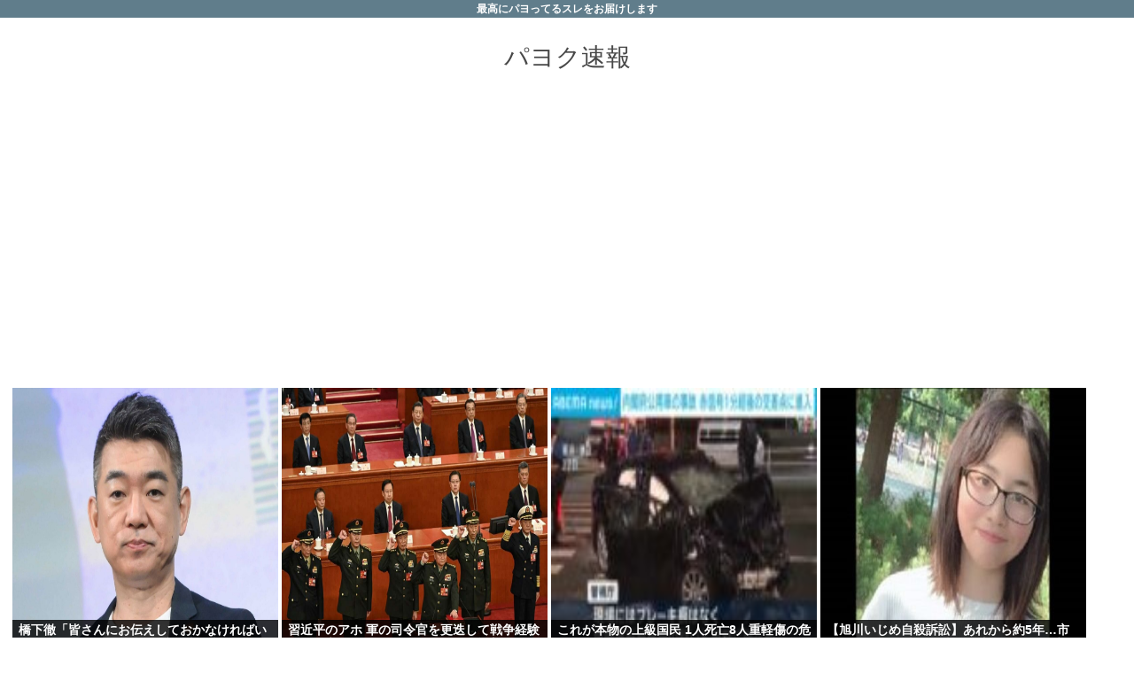

--- FILE ---
content_type: text/html; charset=utf-8
request_url: https://www.google.com/recaptcha/api2/aframe
body_size: 269
content:
<!DOCTYPE HTML><html><head><meta http-equiv="content-type" content="text/html; charset=UTF-8"></head><body><script nonce="WXJ588XfYWJUdC1XggJ6EA">/** Anti-fraud and anti-abuse applications only. See google.com/recaptcha */ try{var clients={'sodar':'https://pagead2.googlesyndication.com/pagead/sodar?'};window.addEventListener("message",function(a){try{if(a.source===window.parent){var b=JSON.parse(a.data);var c=clients[b['id']];if(c){var d=document.createElement('img');d.src=c+b['params']+'&rc='+(localStorage.getItem("rc::a")?sessionStorage.getItem("rc::b"):"");window.document.body.appendChild(d);sessionStorage.setItem("rc::e",parseInt(sessionStorage.getItem("rc::e")||0)+1);localStorage.setItem("rc::h",'1769623386485');}}}catch(b){}});window.parent.postMessage("_grecaptcha_ready", "*");}catch(b){}</script></body></html>

--- FILE ---
content_type: text/javascript;charset=utf-8
request_url: https://rcm.shinobi.jp/r/5b4e90b34ad230a4d45f06dd43756033
body_size: 17625
content:
if(! window.NT_RMD_AUD_ITEMS){window.NT_RMD_AUD_ITEMS = {};};(function(item){window.NT_RMD_AUD_ITEMS[item.source_key] = item;if(window.NT_RMD_AUD_CORE_ENGINE){window.NT_RMD_AUD_CORE_ENGINE.run();}})({"id":153962,"user_id":1710,"source_key":"5b4e90b34ad230a4d45f06dd43756033","rss_feeds":[{"id":153314,"site_url":"https://kimchired.com","site_title":"顔面キムチレッド速報","favicon":"https://kimchired.com/wp-content/uploads/2021/03/cropped-android-chrome-512x512-1-32x32.png"},{"id":153376,"site_url":"https://money774.com","site_title":"VIPなマネーリテラシー","favicon":null},{"id":114822,"site_url":"https://0matome.com/c/news.html","site_title":"おまとめ : ニュース","favicon":"https://0matome.com/favicon.ico"},{"id":153369,"site_url":"https://nihon-love.com","site_title":"愛国ちゃんねる","favicon":"https://nihon-love.com/wp-content/uploads/2021/04/cropped-android-chrome-512x512-1-32x32.png"},{"id":153370,"site_url":"https://dtsoku.com","site_title":"大東亜速報","favicon":"https://dtsoku.com/wp-content/uploads/2025/09/cropped-dtsoku_icon-32x32.png"},{"id":153317,"site_url":"https://toresube.com","site_title":"トレンドの全てがここにある","favicon":"https://toresube.com/wp-content/uploads/2021/04/cropped-android-chrome-512x512-1-32x32.png"},{"id":153371,"site_url":"https://kksoku.com","site_title":"滑稽速報","favicon":"https://kksoku.com/wp-content/uploads/2021/04/cropped-android-chrome-512x512-1-32x32.png"},{"id":153353,"site_url":"https://hanwochi.com","site_title":"反日うぉっち！","favicon":"https://hanwochi.com/wp-content/uploads/2021/03/cropped-android-chrome-512x512-1-32x32.png"},{"id":153306,"site_url":"https://gorillac.com","site_title":"ゴリちゃん","favicon":"https://gorillac.com/wp-content/uploads/2019/11/cropped-android-chrome-512x512-32x32.png"},{"id":153310,"site_url":"https://oshibtn.com","site_title":"押しボタン式ニュース","favicon":"https://oshibtn.com/wp-content/uploads/2019/10/cropped-android-chrome-512x512-32x32.png"}],"html_template":null,"carousel_settings":null,"popup_settings":null,"recommends":[{"id":1946281517,"title":"橋下徹「皆さんにお伝えしておかなければいけないことがある」 橋下氏の法律事務所の4人が旧統一教会の補償委員会の委員に就任","rssid":153370,"url":"https://dtsoku.com/%e6%a9%8b%e4%b8%8b%e5%be%b9%e3%80%8c%e7%9a%86%e3%81%95%e3%82%93%e3%81%ab%e3%81%8a%e4%bc%9d%e3%81%88%e3%81%97%e3%81%a6%e3%81%8a%e3%81%8b%e3%81%aa%e3%81%91%e3%82%8c%e3%81%b0%e3%81%84%e3%81%91%e3%81%aa/","images":["https://dtsoku.com/wp-content/uploads/2026/01/ELk9kmKV2QQB1769619630.jpg"],"defaultimage":null,"content":"1 : 2026/01/29(木) 01:31:43.80 ID:peYyWhDy9 https://news.yahoo.co.jp/articles/e4d7ddffa0048ac147bc379b30abe18f527911c8 橋下弁護士　ＴＶで「皆さんにお伝えしておかなければいけない事がある」旧統一教会から相談を受けたと　鈴木エイト氏が「橋下事務所が利用されてるかも」と指摘　誰かがやらないといけないと説明 橋下徹弁護士が２８日放送のＭＢＳ「今田・橋下とニュースショーガチの門！！～ニッポン、このままで大丈夫なのかＳＰ～」に出演。 番組で旧統一教会がテーマになると、橋下氏が「すみません、視聴者の皆さんにお伝えしておかなければいけないことがありまして」と切り出した。 「僕自身が旧統一教会から、今後どうしたらいいのかって相談を受けたんです」と明かした。 その際に「被害者救済・被害者補償をしっかりやってからじゃないと、相談に応じられません」と伝え、 橋下氏が経営する法律事務所の弁護士４人が「いま補償委員会の委員に就任しています」と説明した。 「とにかく被害者救済、それがまず第一だと、僕は弁護士として思ってます」と語った。 出演した鈴木エイト氏が「教団側の思惑が透けて見えて、そこに橋下さんが利用されているように見えちゃうんですよ、どうしても」と指摘すると、橋下氏は「利用はされません、僕は。そんなに人がよくないので」と返した。 鈴木エイト氏は「利用されない人じゃないのは分かってるんですけど、でも橋下さんの事務所がやってくれてますというのが、当然教団のアピールになるし、解散命令を避けたい思惑が当然ある。橋下さんが意図していない所で、教団が利用していることも」と指摘すると、 橋下氏は「それはあるかもわかりません。ただ誰かがやらなきゃいけないけど、誰もやらないから。法と証拠に基づくもの以上に補償はしていこうという方針で、いま進めている状況です」と説明した。 2 : 2026/01/29(木) 01:31:55.94 ID:4ie+kCGs0 橋下よりYou.Tubeで大宮公園のピースくん見てた方が楽しいからな 3 : 2026/01/29(木) 01:33:42.76 ID:EIXm3OjM0 被害者救済って、そもそも被害者いるの？ 12 : 2026/01/29(木) 01","date":1769619631,"like":0,"rt":0,"hateb":0,"sitename":"大東亜速報","subimage":null,"display_order":0},{"id":1946281518,"title":"習近平のアホ 軍の司令官を更迭して戦争経験がない官僚ばかりになってしまい台湾どころではなくなる","rssid":153370,"url":"https://dtsoku.com/%e7%bf%92%e8%bf%91%e5%b9%b3%e3%81%ae%e3%82%a2%e3%83%9b-%e8%bb%8d%e3%81%ae%e5%8f%b8%e4%bb%a4%e5%ae%98%e3%82%92%e6%9b%b4%e8%bf%ad%e3%81%97%e3%81%a6%e6%88%a6%e4%ba%89%e7%b5%8c%e9%a8%93%e3%81%8c%e3%81%aa/","images":["https://dtsoku.com/wp-content/uploads/2026/01/Gl8FU9cyl4GI1769619626.jpg"],"defaultimage":null,"content":"1 : 2026/01/29(木) 01:22:00.59 ID:noL3i+uN0 今回の粛清は、習氏が党と軍に対して十分な支配力を有し、いかなる反発にも耐えられると自信を持っていることを示唆する一方で、 人民解放軍を「混乱状態」に陥らせていると、アジア・ソサエティー政策の中国分析センターでシニアフェローを務めるライル・モリス氏は指摘する。 人民解放軍には、欠員を補い日常業務を維持するだけの人材の厚みはあるものの、最上級幹部がほぼ一掃されたことで、 高度に中央集権化された指揮系統が損なわれる恐れがある。人民解放軍が空席を埋める駆け引きに気を取られる中、習氏は武力行使に一層慎重になる可能性が高いと、 ブルームバーグ・エコノミクス（BE）のチーフ・ジオエコノミクス・アナリスト、ジェニファー・ウェルチ氏は述べた。 https://newsdig.tbs.co.jp/articles/withbloomberg/2425988?display=1 2 : 2026/01/29(木) 01:25:45.39 ID:dO4zQi8R0 アンドリュー・フォークみたいな幕僚の人民解放軍とかやばいやろw 3 : 2026/01/29(木) 01:26:40.11 ID:e++5FE8E0 スターリンの赤軍大粛清よりひどい事態 4 : 2026/01/29(木) 01:27:36.20 ID:bGZVQX1s0 誰がヒトラー役やるの？ 5 : 2026/01/29(木) 01:28:11.81 ID:U7pv5myz0 いや司令官も戦争経験ないんでね？ 6 : 2026/01/29(木) 01:29:08.90 ID:3lVJsVTY0 日本はシナが自滅するのを見てるだけで勝てるな 7 : 2026/01/29(木) 01:29:18.57 ID:luIQ4l4G0 現実的な計算ができる有識者を更迭したのだから 夢追って少ない軍隊で台湾に攻め込むのでは 8 : 2026/01/29(木) 01:30:08.04 ID:LsvDQpYN0 美しい我が国の総理も出たとこ勝負の御人ですし 9 : 2026/01/29(木) 01:31:57.41 ID:7F85h5160 戦略とか知らない無能な素人指導者が逆ギレして 核の発射を命じたりしなければいいのだけれど 11 : 2026/01/2","date":1769619627,"like":0,"rt":0,"hateb":0,"sitename":"大東亜速報","subimage":null,"display_order":0},{"id":1946281519,"title":"これが本物の上級国民 1人死亡8人重軽傷の危険運転致死の疑いも今だ運転者の名前出ず","rssid":153370,"url":"https://dtsoku.com/%e3%81%93%e3%82%8c%e3%81%8c%e6%9c%ac%e7%89%a9%e3%81%ae%e4%b8%8a%e7%b4%9a%e5%9b%bd%e6%b0%91-1%e4%ba%ba%e6%ad%bb%e4%ba%a18%e4%ba%ba%e9%87%8d%e8%bb%bd%e5%82%b7%e3%81%ae%e5%8d%b1%e9%99%ba%e9%81%8b/","images":["https://dtsoku.com/wp-content/uploads/cocoon-resources/blog-card-cache/37f91b37b1ce61242a00816dd0f016e7.jpg","https://dtsoku.com/wp-content/uploads/2026/01/8U62zxbUL5Tj1769615132.jpg"],"defaultimage":null,"content":"1 : 2026/01/28(水) 22:56:35.83 ID:wECZ2d/+0 内閣府公用車の事故 赤信号1分超後の交差点に進入 内閣府の公用車が信号無視をして9人が死傷した事故で、公用車は赤信号になってから1分以上経っていたにも関わらず、交差点に進入していたことがわかりました。 東京・赤坂で、22日、内閣府の公用車が赤信号で交差点に突っ込んで6台が絡む事故になり、9人が死傷しました。 その後の捜査関係者への取材で、事故現場の信号機は「赤」が98秒間続く設定になっていますが、公用車は信号が赤に変わってから68秒が経過していたにも関わらず、交差点に進入していたことがわかりました。 現場にはブレーキ痕はなく、警視庁は危険運転致死傷の疑いも視野に調べています。 内閣府公用車の事故 赤信号1分超後の交差点に進入（ABEMA TIMES） - Yahoo!ニュース 　内閣府の公用車が信号無視をして9人が死傷した事故で、公用車は赤信号になってから1分以上経っていたにも関わらず、交差点に進入していたことがわかりました。　東京・赤坂で、22日、内閣府の公用車が赤 news.yahoo.co.jp 動画 https://www.youtube.com/results?search_query=%E5%86%85%E9%96%A3%E5%BA%9C%E3%80%80%E5%85%AC%E7%94%A8%E8%BB%8A 2 : 2026/01/28(水) 22:58:14.54 ID:wECZ2d/+0 直動画はマルチポストで蹴られた 4 : 2026/01/28(水) 23:02:30.35 ID:yF/0Fz/j0 運転手に意識なかったんじゃないの 5 : 2026/01/28(水) 23:03:22.18 ID:2c/3Ercu0 &gt;&gt;4 最初の報道だと意識になっていたね 6 : 2026/01/28(水) 23:04:21.44 ID:Ey2QOEp/0 誰を乗せてたんやろなぁ 8 : 2026/01/28(水) 23:07:59.33 ID:jNUtQNvb0 ちゅうか、運転手派遣会社の嘱託職員が上級とかｗ 9 : 2026/01/28(水) 23:09:10.08 ID:wECZ2d/+0 でも亡くなられたのはタクシー後部座席の乗客 よく白いミニバンの人は","date":1769615133,"like":0,"rt":0,"hateb":0,"sitename":"大東亜速報","subimage":null,"display_order":0},{"id":1946275170,"title":"【旭川いじめ自殺訴訟】あれから約5年…市が”7000万円”支払い和解の方針固めるー市長「真摯に受け止め対応」〈北海道旭川市〉","rssid":153371,"url":"https://kksoku.com/archives/105671","images":["https://kksoku.com/wp-content/uploads/2026/01/FCvTXQMlAAP41769614392.jpg"],"defaultimage":null,"content":"1 : 2026/01/28 21:15:16 ??? https://news.yahoo.co.jp/articles/42a5e1c911c64bb417adadab5fe2703ce177baa9 https://www.bengo4.com/c_18/n_18674/ https://www.asahi.com/articles/ASR2M7DNHR2MIIPE00B.html https://bunshun.jp/articles/-/44765 https://www.asahi.com/articles/ASQ4H5327Q43IIPE003.html https://bunshun.jp/articles/-/45235?page=4 https://biz-journal.jp/2021/04/post_222780.html 2 : 2026/01/28 21:16:52 VxXJH 前市長はのうのうと中道からまた出馬かね？ 3 : 2026/01/28 21:18:40 blqh4 内田りこ　は死刑かな❓ 4 : 2026/01/28 21:27:13 5T6z7 市民が税金で尻ぬぐいするのかあ。やってらんねえな 6 : 2026/01/28 21:32:22 HPiTy 第三者委員会経費をすべて市教委職員俸給から天引きするなら良いかもしれない 7 : 2026/01/28 21:47:20 Tbaq7 何で市が払うの？ 全部加害者が払えよ。 8 : 2026/01/28 21:50:13 ni9hC 加害者は罪を償ったの？ 9 : 2026/01/28 21:52:31 NQ7oS 払われて当然なんだけど税金なのも事実だからしっかり整備するべき 13 : 2026/01/28 22:05:41 cDO41 &gt;&gt;9　払われて当然か？　税金だからこそ安易に払うのではなく個人の責任として個人に課すべきなんだよ　民間なら会社がけつもつのはわかるとしても　税金はこんなことに使われたらいかんわ 10 : 2026/01/28 21:58:57 JnYOl 少ねええええ 11 : 2026/01/28 22:00:39 0C13A しね犯罪者共しね胸糞やでしかし 12 : 2026/01/28 22:04:21 cDO41 いやいやいや　取り","date":1769614396,"like":0,"rt":0,"hateb":0,"sitename":"滑稽速報","subimage":null,"display_order":0},{"id":1946274277,"title":"長谷川亮太 ちばけんま 唐澤貴洋 無能弁護士【X芋晒し脅迫】","rssid":153306,"url":"https://gorillac.com/402443/","images":["https://gorillac.com/wp-content/uploads/2026/01/ewikmtP19TrR1769614275.jpg"],"defaultimage":null,"content":"1 名前:匿名のゴリラ 投稿日時:2026/01/29(木) 00:09:12.11 ID:JY3GDJsqH 明日の午後3時34分に唐澤貴洋殺します 3 名前:匿名のゴリラ 投稿日時:2026/01/29(木) 00:09:27.47 ID:JY3GDJsqH このスレは誹謗中傷対策されています 安心して誹謗中傷をお楽しみください https://o.5ch.net/1nz4e.png 4 名前:匿名のゴリラ 投稿日時:2026/01/29(木) 00:09:31.81 ID:K+Jc8zEO0 唐澤貴洋 公職選挙法違反 ガーミー 8 名前:匿名のゴリラ 投稿日時:2026/01/29(木) 00:10:21.99 ID:npGmiu/HH &gt;&gt;4 こんだけイキって精神不安定になってると今度の衆院選でもなんか余計なことしてやらかしそう 5 名前:匿名のゴリラ 投稿日時:2026/01/29(木) 00:09:44.55 ID:JY3GDJsqH 昨日のスレはこちらです 長谷川亮太 ちばけんま 唐澤貴洋 無能弁護士 https://eagle.5ch.net/test/read.cgi/livejupiter/1769526524/ 6 名前:匿名のゴリラ 投稿日時:2026/01/29(木) 00:09:53.40 ID:/xAw7wE1H お前ら全員首吊れば？ 7 名前:匿名のゴリラ 投稿日時:2026/01/29(木) 00:10:02.34 ID:k4UCgCmz0 &gt;&gt;1 はい途端の苦しみ 11 名前:匿名のゴリラ 投稿日時:2026/01/29(木) 00:10:54.31 ID:npGmiu/HH &gt;&gt;7 どんな苦しみなんだ… 9 名前:匿名のゴリラ 投稿日時:2026/01/29(木) 00:10:31.36 ID:/xAw7wE1H 行動に起こさないのに誹謗中傷？笑わせんなよw 口でひたすら言ってろ 10 名前:匿名のゴリラ 投稿日時:2026/01/29(木) 00:10:50.42 ID:2rH6gE0D0 かけるんはどうなったのですか 13 名前:匿名のゴリラ 投稿日時:2026/01/29(木) 00:11:27.73 ID:npGmiu/HH &gt;&gt;10 当職のなかではなかったことになったから","date":1769614276,"like":0,"rt":0,"hateb":0,"sitename":"ゴリちゃん","subimage":null,"display_order":0},{"id":1946274278,"title":"【動画】国民・橋本みきひこ、街宣車から飛び降り線路内のおばあちゃん救助、秘書が撮影→めちゃくちゃ叩かれる","rssid":153306,"url":"https://gorillac.com/402440/","images":["https://gorillac.com/wp-content/uploads/2026/01/70mX3OddUfjv1769614263-150x150.jpg","https://gorillac.com/wp-content/uploads/2026/01/d2OznTTdzi2q1769614265-150x150.jpg","https://gorillac.com/wp-content/uploads/2026/01/aduVAcxX4gEc1769614267-150x150.jpg","https://gorillac.com/wp-content/uploads/2026/01/FZvqwkuuosCG1769614269-150x150.jpg","https://gorillac.com/wp-content/uploads/2026/01/YfisTUZWPRZc1769614270-150x150.jpg","https://s.wordpress.com/mshots/v1/http%3A%2F%2F5ch.net?w=160&h=90"],"defaultimage":null,"content":"1 名前:匿名のゴリラ 投稿日時:2026/01/29(木) 00:16:03.82 ID:opn9gbit0 ５ちゃんねる 5ch.net 2 名前:匿名のゴリラ 投稿日時:2026/01/29(木) 00:16:09.83 ID:opn9gbit0 動画はリンク内 https://x.com/chikamoto_anna/status/2016403253400109104?s=46 55 名前:匿名のゴリラ 投稿日時:2026/01/29(木) 00:17:07.44 ID:DaXof58+0 今緊急で動画をまわしてます 80 名前:匿名のゴリラ 投稿日時:2026/01/29(木) 00:28:31.56 ID:XUB8Dh6p0 &gt;&gt;55 これ 58 名前:匿名のゴリラ 投稿日時:2026/01/29(木) 00:18:33.71 ID:bek8Qhwd0 そのうち子猫拾いそうだな 今緊急で動画回してるんですけど 59 名前:匿名のゴリラ 投稿日時:2026/01/29(木) 00:18:44.08 ID:WwmIrqe00 動画が見れなくなってる 60 名前:匿名のゴリラ 投稿日時:2026/01/29(木) 00:19:14.98 ID:lbe6RRzzM 橋本みきひこって、国会の予算委員会に自衛隊制服組を呼んで答弁するよう要求して波乱起こしたよな 62 名前:匿名のゴリラ 投稿日時:2026/01/29(木) 00:20:24.59 ID:5utoArxj0 アピールするものではないよな 63 名前:匿名のゴリラ 投稿日時:2026/01/29(木) 00:20:30.18 ID:tS5UZ7t/0 ネット民ナメられすぎだろ 65 名前:匿名のゴリラ 投稿日時:2026/01/29(木) 00:20:41.73 ID:0FxIVtDz0 後で封筒貰ってそう で中身確認してニヤリ 66 名前:匿名のゴリラ 投稿日時:2026/01/29(木) 00:20:50.00 ID:K/B4AWGp0 これで受かるようなら クソチョロいな 69 名前:匿名のゴリラ 投稿日時:2026/01/29(木) 00:22:52.89 ID:dbEqgDOm0 逆効果だよなこういうの 庶民の食事上げるのも 72 名前:匿名のゴリラ 投稿日時:2026/01/2","date":1769614271,"like":0,"rt":0,"hateb":0,"sitename":"ゴリちゃん","subimage":null,"display_order":0},{"id":1946276132,"title":"中国のアンタ、プーマ筆頭株主に","rssid":153353,"url":"https://hanwochi.com/87628/","images":["https://hanwochi.com/wp-content/uploads/2026/01/0O7GS66WY2kq1769614259-150x150.jpg"],"defaultimage":null,"content":"1 : 2026/01/28(水) 20:18:21.82 ID:Cj6wdcaD0 中国のアンタが「プーマ」の株式29％を2700億円でアルテミスから取得、筆頭株主に 中国のスポーツ用品大手アンタ・スポーツ（ANTA SPORTS以下、アンタ）は1月27日、ケリング（KERING）のフランソワ・アンリ・ピノー（Francois-Henri Pinault）会長一族の投資会社であるアルテミス（ARTEMIS）から、プーマ（PUMA）の普通株式約4300万株を15億550万ユーロ（約2755億円）で取得することに合意した。これはプーマの発行済株式のおよそ29.06％にあたり、アンタはプーマの筆頭株主となる。取引は2026年末までに完了する予定で、支払いは全てアンタの手元資金で賄うという。 なお、同社は現時点ではプーマに対して買収を提案する計画はないとしつつも、将来的にさらにパートナーシップを深める可能性について「慎重に検討する」としている。本件に関し、プーマからのコメントは得られなかった。 アンタのディン・シージョン（丁世忠、Ding Shizhong）会長は、「今回の取引は、当社の“シングルフォーカス、マルチブランド、グローバリゼーション”戦略をいっそう推進する大きなステップだ。提携を通じて互いから学び、協力し合いながらブランドのポテンシャルを最大化できるだろう。当社のグローバリゼーションをさらに促進し、中国を含むグローバルなスポーツ市場の成長を推し進め、両社の顧客や株主に持続的な価値を創出できるものと確信している」と語った。 かつてはケリング傘下だった「プーマ」 「プーマ」は07年、「グッチ（GUCCI）」「サンローラン（SAINT LAURENT）」「ボッテガ・ヴェネタ（BOTTEGA VENETA）」などを擁するケリングに株式の86％を売却。しかし、ケリングはラグジュアリー事業に注力するべく、18年にその70％を株主らに分配し手放した。その際、アルテミスは29％を取得し、55％程度が浮動株に。ケリングはその後、保有する残り16％の株式を20年と21年に5.9％ずつ売却している。また、25年8月には、アルテミスが「プーマ」の持分の売却を検討しているのではないかと複数の海外メディアが報じていた。 https://news.yahoo.co.jp/articles/","date":1769614260,"like":0,"rt":0,"hateb":0,"sitename":"反日うぉっち！","subimage":null,"display_order":0},{"id":1946274801,"title":"NHK・井上樹彦新会長、受信料支払い督促強化を認め「放っておくことはむしろ責任を果たせない」","rssid":153310,"url":"https://oshibtn.com/nhk%e3%83%bb%e4%ba%95%e4%b8%8a%e6%a8%b9%e5%bd%a6%e6%96%b0%e4%bc%9a%e9%95%b7%e3%80%81%e5%8f%97%e4%bf%a1%e6%96%99%e6%94%af%e6%89%95%e3%81%84%e7%9d%a3%e4%bf%83%e5%bc%b7%e5%8c%96%e3%82%92%e8%aa%8d/","images":["https://oshibtn.com/wp-content/uploads/2026/01/sk5jL0oFuGlA1769614213-150x150.jpg"],"defaultimage":null,"content":"1 名前:押しボタン式の匿名希望者 投稿日時:2026/01/28(水) 23:42:15.09 ID:/E2BsZvq0 ＮＨＫの新会長に２５日付で就任した井上樹彦（たつひこ）氏が２８日、東京・渋谷の同局で就任会見を行った。 この日同局は、受信料の支払率低下を受け、簡裁への申し立てで強制執行が可能となる「支払い督促」の２０２６年度の件数が２０００件を超える見通しと発表した。 過去最多規模の支払い督促に踏み切ることについて、井上氏は 「契約をしていて支払いしていない人の数は、この数年間で急増している。 このまま放っておくことは、むしろＮＨＫにとっての責任を果たせない。 毅然とした対応は取るが、その一方で視聴者や（受信料を）支払う方の理解や納得が前提。 受信料を自主的に払っていただく活動をこれからも中心に据える」 と述べた。 督促の強化を認めた上で「確実に支払いは増えている状況」とした。 https://news.yahoo.co.jp/articles/01a71740d8e3d412a4a17eba7dc1eee7deee6a6d 2 名前:押しボタン式の匿名希望者 投稿日時:2026/01/28(水) 23:43:20.52 ID:WgVGqCF70 反日電波ヤクザ 3 名前:押しボタン式の匿名希望者 投稿日時:2026/01/28(水) 23:43:34.91 ID:nPwZ5+VY0 そして集めたお金でkpop呼びまぁす 4 名前:押しボタン式の匿名希望者 投稿日時:2026/01/28(水) 23:44:20.20 ID:OCLh+62p0 ぼくのおちんちんも強化したことを認めます 5 名前:押しボタン式の匿名希望者 投稿日時:2026/01/28(水) 23:44:46.23 ID:ryM2ndhC0 契約しておいて払わないって意味わからん 払う気がないならとっとと解約しちまえよ 8 名前:押しボタン式の匿名希望者 投稿日時:2026/01/28(水) 23:46:49.36 ID:DcHlC7Eb0 &gt;&gt;5 そんな簡単に解約させてくれるもんじゃないらしいが 24 名前:押しボタン式の匿名希望者 投稿日時:2026/01/29(木) 00:09:44.47 ID:DWwttwSq0 &gt;&gt;8ハガキにテレビ捨てたから解約するって書いて","date":1769614214,"like":0,"rt":0,"hateb":0,"sitename":"押しボタン式ニュース","subimage":null,"display_order":0},{"id":1946275171,"title":"「車が大破している」14歳～19歳の男女4人が乗る車が横転 14歳の女子中学生が頭の骨を折る重体","rssid":153371,"url":"https://kksoku.com/archives/105668","images":["https://kksoku.com/wp-content/uploads/2026/01/aSUvMgCgappC1769613310.jpg","https://kksoku.com/wp-content/uploads/2026/01/ttaTjdQowje81769613313.jpg"],"defaultimage":null,"content":"1 : 2026/01/28(水) 23:38:00.27 ID:/E2BsZvq0 きょう未明、松山市内の国道で起こった車の横転事故。同乗していた14歳の女子中学生が重体となっています。 ■和氣アナ 「粟井坂トンネル手前の事故の現場です。縁石には車が乗り上げたような跡が残っていて、道路上には漏れた油を処理したような痕跡も残されています」 事故があったのは、松山市堀江町の国道196号です。 警察によりますと、きょう午前0時半頃、現場を通りがかった人から「車が事故を起こして大破している」と110番通報がありました。 車には19歳の専門学校生と、18歳の会社員、14歳の女子中学生2人の男女4人が乗っていて、全員が救急搬送されました。 このうち、松山市内の女子中学生が頭の骨を折るなどして重体となっています。残る3人は意識があり、命に別状はないということです。 現場は、松山から今治に向かう片側2車線の直線で、警察が事故の原因や当時の状況を調べています。 https://news.yahoo.co.jp/articles/26b9b4deb441d7469c6e314599430ca49a7f92ee 2 : 2026/01/28(水) 23:39:03.27 ID:rDk88rXh0 よくあるイキり事故 3 : 2026/01/28(水) 23:40:03.14 ID:8lDk6YTX0 法定速度でこれはないよな 4 : 2026/01/28(水) 23:42:23.23 ID:laOyM/Qt0 こんな真夜中に男とうろついてる女子中学生 あとは言わなくともわかるよなｗ 5 : 2026/01/28(水) 23:44:12.13 ID:FqM19k5a0 車が引きちぎれてるやん… 6 : 2026/01/28(水) 23:45:08.76 ID:rMMIgpkI0 頭の骨を折るって 要は頭蓋骨陥没だろ そこから助かることってあるのか？ 7 : 2026/01/28(水) 23:46:14.39 ID:mjhQfh+T0 淫行で逮捕しろ 8 : 2026/01/28(水) 23:46:20.29 ID:jOwx/d4c0 よく生きてたな 9 : 2026/01/28(水) 23:47:46.14 ID:KltTm+cQ0 スズキスイフトか 22 : 2026/01/29(木)","date":1769613314,"like":0,"rt":0,"hateb":0,"sitename":"滑稽速報","subimage":null,"display_order":0},{"id":1946270250,"title":"【日本経済新聞・衆院選序盤情勢調査】自民党が選挙前の198議席から伸ばし、定数465の過半数にあたる233議席は得る勢い、中道は名称が浸透していない.、議席減","rssid":153369,"url":"https://nihon-love.com/%e3%80%90%e6%97%a5%e6%9c%ac%e7%b5%8c%e6%b8%88%e6%96%b0%e8%81%9e%e3%83%bb%e8%a1%86%e9%99%a2%e9%81%b8%e5%ba%8f%e7%9b%a4%e6%83%85%e5%8b%a2%e8%aa%bf%e6%9f%bb%e3%80%91%e8%87%aa%e6%b0%91%e5%85%9a%e3%81%8c/","images":["https://article-image-ix.nikkei.com/https%3A%2F%2Fimgix-proxy.n8s.jp%2FDSXZQO2541557028012026000000-1.jpg?auto=format&bg=FFFF&crop=focalpoint&fit=crop&h=630&w=1200&s=60c3e50eff96da723197e66bef357bcb","https://nihon-love.com/wp-content/uploads/2026/01/xO7riPWf0R4p1769612490.jpg"],"defaultimage":null,"content":"1 : 2026/01/28 23:13:25 ??? 日本経済新聞社は2月8日投開票の衆院選について調査し、序盤情勢を探った。公示直後の段階では自民党が選挙前の198議席から伸ばし、定数465の過半数にあたる233議席は得る勢いだ。 立憲民主党と公明党が結成した「中道改革連合」は公示前の167議席から減らす可能性がある。 全国で27、28両日に電話とインターネットで調査した上で、取材を加味して情勢を分析した。 結成したばかりの中道の名称が浸透していない… 自民単独過半数の勢い　衆議院選挙の序盤情勢、中道は議席減の可能性 - 日本経済新聞 日本経済新聞社は2月8日投開票の衆院選について調査し、序盤情勢を探った。公示直後の段階では自民党が選挙前の198議席から伸ばし、定数465の過半数にあたる233議席を上回る勢いだ。立憲民主党と公明党が結成した「中道改革連合」は公示前の167議席から減らす可能性がある。全国で27、28両日に電話とインターネットで調査した... www.nikkei.com 6 : 2026/01/28 23:18:07 9WvFX 中道滅びて公明ありｗ 9 : 2026/01/28 23:21:52 a5r8i もう一つの多数派演出スレでNGしたらこっちもNGまみれで草 13 : 2026/01/28 23:27:29 vWPH7 単独過半数か またアベノミクス時代に戻るな 14 : 2026/01/28 23:28:16 kgdlE 高市自民圧勝確定やや 16 : 2026/01/28 23:30:15 89h4F 高市が勝ったとて、円安はもうアメリカが許さない 金融緩和も不可能 18 : 2026/01/28 23:32:03 a5r8i まあ自民は安泰ってニュースだから、 なんの遠慮もなく自民中道以外に行かせてもらう 19 : 2026/01/28 23:33:05 kgdlE 負け犬シナゴキブリの惨めな対策、必殺涙目コピペwwwwwwww そら負けるわwwwwwww 20 : 2026/01/28 23:33:31 kgdlE おうおう勝手に行けボケ 高市自民圧勝や 21 : 2026/01/28 23:34:10 Q274M これで投票行かなくてもいいかとか若者が思ったら与党負けて高市政権終了だよ 22 : 2026/01/28 23:3","date":1769612491,"like":0,"rt":0,"hateb":0,"sitename":"愛国ちゃんねる","subimage":null,"display_order":0},{"id":1946266848,"title":"音源ソフト大手Native Instrumentsに”予備的な破産”報道 …Media Integrationは声明を発表","rssid":153314,"url":"https://kimchired.com/%e9%9f%b3%e6%ba%90%e3%82%bd%e3%83%95%e3%83%88%e5%a4%a7%e6%89%8bnative-instruments%e3%81%ab%e4%ba%88%e5%82%99%e7%9a%84%e3%81%aa%e7%a0%b4%e7%94%a3%e5%a0%b1%e9%81%93-media-integration/","images":null,"defaultimage":null,"content":"1 : 2026/01/28(水) 20:28:22.78 ID:+HA7JnY89 音楽業界に衝撃、音源ソフト大手Native Instrumentsに“予備的な破産”報道　ソフトサンプラー「Kontakt」提供元 & […]","date":1769612420,"like":0,"rt":0,"hateb":0,"sitename":"顔面キムチレッド速報","subimage":"https://kimchired.com/wp-content/uploads/2026/01/4rPJyXxBSw0I1769612419.jpg","display_order":0},{"id":1946272477,"title":"【読売新聞・衆院選序盤情勢調査】自民党が単独で過半数をうかがう勢い、小選挙区のうち半数近くで優勢、中道は伸び悩み、公示前議席を割り込む・国民横ばい・参政大幅増10議席以上の獲得が視野","rssid":153370,"url":"https://dtsoku.com/%e3%80%90%e8%aa%ad%e5%a3%b2%e6%96%b0%e8%81%9e%e3%83%bb%e8%a1%86%e9%99%a2%e9%81%b8%e5%ba%8f%e7%9b%a4%e6%83%85%e5%8b%a2%e8%aa%bf%e6%9f%bb%e3%80%91%e8%87%aa%e6%b0%91%e5%85%9a%e3%81%8c%e5%8d%98%e7%8b%ac/","images":["https://dtsoku.com/wp-content/uploads/cocoon-resources/blog-card-cache/4ff9a9ffed442ef754b761fed714ca44.jpg","https://dtsoku.com/wp-content/uploads/2026/01/dmTAyHwVlhO71769611724.jpg"],"defaultimage":null,"content":"1 : 2026/01/28 23:08:18 ??? 読売新聞社は２月８日投開票の衆院選（総定数４６５）について、１月２７、２８の両日、電話とインターネットによる調査を実施し、全国の総支局などの取材を加味して序盤の情勢を探った。 自民党は小選挙区選、比例選とも優勢に戦いを進め、単独で過半数（２３３）をうかがう勢いだ。結成したばかりの中道改革連合は伸び悩み、公示前議席を割り込みそうだ。 自民（公示前勢力１９８）は、２８９の小選挙区のうち、半数近くで優勢となっている。 地域別でみると中国や九州などで安定した戦いを繰り広げている。保守地盤の強い富山、鳥取などでは、議席独占の可能性がある。 自民と連立を組む日本維新の会（同３４）は、本拠地の大阪を中心に勢力を保ちそうだが、比例選では苦戦している。自民、維新の与党では、衆院の常任委員長ポストを独占し、各委員会で過半数を確保できる「絶対安定多数」の２６１議席も見据える。 立憲民主党と公明党が結成した中道改革（同１６７）は都市部などで自民に競り勝っているところがあるが、全体的に伸び悩んでいる。比例選では、前回選で立民と公明が獲得した計６４議席には届かない見通しだ。 国民民主党は、公示前の２７議席を確保する公算が大きい。自民と中道改革の与野党対決の間で「第３極」として勢力を拡大したい考えだ。 参政党（同２）は、１８２人を擁立した小選挙区で苦戦が目立つが、比例選では１０議席以上の獲得が視野に入る。チームみらいも比例選で複数議席を得る可能性がある。 共産党は伸び悩み、公示前の８議席から減らす可能性がある。れいわ新選組（同８）は厳しい戦いで、減税ゆうこく（同５）は党幹部が議席を維持できるかどうかが焦点だ。日本保守党、社民党は苦しい戦いとなっている。 電話調査は、自動音声による調査で１１万７５３３人、インターネット調査は「Ｙａｈｏｏ！　ＪＡＰＡＮ」のＩＤを持つユーザーら１７万８７３５人、計２９万６２６８人から回答を得た。一定数の回答者が投票する候補者や政党を挙げておらず、情勢は終盤にかけて変わる可能性がある。 自民が単独過半数うかがう、中道は伸び悩み・国民横ばい・参政大幅増…読売序盤情勢調査 【読売新聞】　読売新聞社は２月８日投開票の衆院選（総定数４６５）について、１月２７、２８の両日、電話とインターネットによる調査を実施し、全国の総支局","date":1769611725,"like":0,"rt":0,"hateb":0,"sitename":"大東亜速報","subimage":null,"display_order":0},{"id":1946265814,"title":"【高市首相の人気で無党派層の獲得】自民党議員 「前回の衆院選とは空気が違う。間違いなく議席は増える」","rssid":153371,"url":"https://kksoku.com/archives/105664","images":["https://kksoku.com/wp-content/uploads/cocoon-resources/blog-card-cache/529d4d3419039630c059c9a500ecb766.jpg","https://kksoku.com/wp-content/uploads/2026/01/Rwd3uhSWpJfI1769611721.jpg"],"defaultimage":null,"content":"1 : 2026/01/28 12:29:19 ??? 衆議院選挙について詳しくお伝えする「もっと投票の前に」。 各政党の戦略や課題について、フジテレビ政治部・高橋洵記者が分析します。 28日は自民党です。 高い内閣支持率を背景に、予想外の早期衆議院解散に踏み切った高市首相。 国会運営で苦労続きだった少数与党の状況を解消するのが最大の目標です。 自民党・高市総裁： 不安定な状況で力強く政策を進めることはできない。だから、自民党と日本維新の会、この2つの政党で、なんとしても過半数取らせてください。 1月のFNNの世論調査で、高市内閣の支持率は70.8％で、12月より5ポイントほど下がりましたが、首相周辺は「解散で支持率が下がるのは織り込み済みだ」と話しています。 自民党の最大のセールスポイントは高市総裁の人気で、全国行脚で自民支持層に加え、無党派層の獲得を目指します。 ある自民議員は、「前回の衆院選とは空気が違う。間違いなく議席は増える」との見方を示しています。 ただ、公明党の連立離脱と新党結成で、小選挙区で自民党候補に投票していた公明支持層の票の流出が懸念され、これまでの信頼関係でどこまでつなぎとめられるかが課題となります。 【衆院選分析】自民党…“少数与党”解消が最大の目標　高市総裁人気で無党派総獲得目指す　“公明”票流出懸念｜FNNプライムオンライン 衆議院選挙について詳しくお伝えする「もっと投票の前に」。各政党の戦略や課題について、フジテレビ政治部・高橋洵記者が分析します。28日は自民党です。高い内閣支持率を背景に、予想外の早期衆議院解散に踏み切った高市首相。国会運営で苦労続きだった少... www.fnn.jp 【フジテレビ電話全国調査・18歳以上の男女1031人】 衆議院選挙、無党派層の投票先、自民党約4割、中道1割台半・・・2025年の参議院選挙で公明党に投票した人、比例で中道に投票約6割、選挙区で中道に投票5割余 https://talk.jp/boards/newsplus/1769570394 2 : 2026/01/28 12:31:58 jv4GR 比例で自民党に投票したら壺議員裏金議員が復活しちゃうけどいいのか？ 3 : 2026/01/28 12:33:06 A29hG &gt;&gt;2 中国のための政党！ 中革連に勝たせて日本が滅ぶのを","date":1769611722,"like":0,"rt":0,"hateb":0,"sitename":"滑稽速報","subimage":null,"display_order":0},{"id":1946270251,"title":"斉藤鉄夫氏「旧立憲から議員数を吸い取った上で自民と連立を組むこともあるかもしれない」","rssid":153369,"url":"https://nihon-love.com/%e6%96%89%e8%97%a4%e9%89%84%e5%a4%ab%e6%b0%8f%e3%80%8c%e6%97%a7%e7%ab%8b%e6%86%b2%e3%81%8b%e3%82%89%e8%ad%b0%e5%93%a1%e6%95%b0%e3%82%92%e5%90%b8%e3%81%84%e5%8f%96%e3%81%a3%e3%81%9f%e4%b8%8a%e3%81%a7/","images":["https://nihon-love.com/wp-content/uploads/2026/01/bJROsx2lOrNI1769611687.jpg"],"defaultimage":null,"content":"1 : 2026/01/28(水) 23:22:58.52 ID:fjwVTZAu0 https://www.sankei.com/article/20260125-7FJNOCSTVVII7LMAEHNMA2ZVWM/ 中道改革連合の斉藤鉄夫共同代表は25日、東京都内で産経新聞の単独インタビューに応じ、立憲民主党と公明党による中道結成の意義について「健全な中道の塊があることが、日本の政治にとって大切だ」と強調した。平成6年に非自民の勢力が結集した新進党に触れ、「第二新進党を作るつもりはない」と説明。今後の政界の状況次第では「中道の塊が政権を担うかもしれないし、自民と連立を組むこともあるかもしれない」と語った。 2 : 2026/01/28(水) 23:23:56.32 ID:w1JIOpkr0 選挙期間中に何言ってんだこいつ 20 : 2026/01/28(水) 23:32:30.76 ID:CO51+i8h0 &gt;&gt;2 一言一句全く同じ感想だわw 4 : 2026/01/28(水) 23:24:18.56 ID:VqSAeFd/0 創価潰せよ 献金とか高額仏壇とか悪質だろ 5 : 2026/01/28(水) 23:24:20.06 ID:GhARCjc90 悪魔合体を超えた悪魔合体…！！ 6 : 2026/01/28(水) 23:24:38.46 ID:r/Zqwtp/0 やっぱ宗教って悪魔だわ 7 : 2026/01/28(水) 23:24:49.21 ID:5xZ1pE/o0 高市が消えれば考えるってことでしょ 8 : 2026/01/28(水) 23:25:38.84 ID:FU9MOYwF0 維新より公明だよ 自民党に必要なの 10 : 2026/01/28(水) 23:27:04.91 ID:nPwZ5+VY0 裏切り者はまた裏切るぞ 11 : 2026/01/28(水) 23:28:05.25 ID:sTLI5swH0 なにいってんだこいつ 12 : 2026/01/28(水) 23:28:20.34 ID:w1JIOpkr0 せめて投票日までは頑張れよ 13 : 2026/01/28(水) 23:28:24.03 ID:TcIPcE560 高市が嫌いだから自ら連立離脱したくせに何言ってんだ 15 : 2026/01/28(水) 23:29","date":1769611689,"like":0,"rt":0,"hateb":0,"sitename":"愛国ちゃんねる","subimage":null,"display_order":0},{"id":1946265393,"title":"米山隆一「雪を道路にみだりに捨てると違法だが、私は加減をわかってるので問題ない」","rssid":153310,"url":"https://oshibtn.com/%e7%b1%b3%e5%b1%b1%e9%9a%86%e4%b8%80%e3%80%8c%e9%9b%aa%e3%82%92%e9%81%93%e8%b7%af%e3%81%ab%e3%81%bf%e3%81%a0%e3%82%8a%e3%81%ab%e6%8d%a8%e3%81%a6%e3%82%8b%e3%81%a8%e9%81%95%e6%b3%95%e3%81%a0%e3%81%8c/","images":["https://oshibtn.com/wp-content/uploads/2026/01/o4ny9p9ExPYA1769611561-150x150.jpg"],"defaultimage":null,"content":"1 名前:押しボタン式の匿名希望者 投稿日時:2026/01/28(水) 23:25:28.62 ID:X+4JtUNJ0 米山隆一候補「雪撒き」論争が勃発　高市首相「厳冬解散」が招いた雪国のリアル https://www.zakzak.co.jp/article/20260128-AVESSYAQBFHEFI6K4R4H24WJ4I/ 米山　隆一 @RyuichiYoneyama 「みだりに」はいけませんが、道路脇の雪を薄く道路に広げるのはごく普通に行われている除雪方法です （薄く広げれば雪は溶けます。その加減はわかっているつもりです。）。ご存知ない方がおっしゃっているのだと思いますが、誤解されるのも何なので削除します。 com/RyuichiYoneyama/status/2016445990358995150 4 名前:押しボタン式の匿名希望者 投稿日時:2026/01/28(水) 23:26:24.04 ID:73ZCemtg0 俺がルールだ ルールブックだ 5 名前:押しボタン式の匿名希望者 投稿日時:2026/01/28(水) 23:26:38.85 ID:nPwZ5+VY0 雪国なら当たり前にやってるから問題無いっていう擁護のハシゴ外されてね？ 6 名前:押しボタン式の匿名希望者 投稿日時:2026/01/28(水) 23:26:52.11 ID:jKbfAWCy0 頑張って埋めたのに立てられてて草 7 名前:押しボタン式の匿名希望者 投稿日時:2026/01/28(水) 23:27:00.30 ID:JGVey0/N0 街宣車の場所作りで撒いちゃったんだ 8 名前:押しボタン式の匿名希望者 投稿日時:2026/01/28(水) 23:27:20.44 ID:hx6XUYul0 煙に巻きたい 9 名前:押しボタン式の匿名希望者 投稿日時:2026/01/28(水) 23:27:43.88 ID:+rxmuu2y0 また俺が正義だ論始めたか キチゲェに刃物だな 10 名前:押しボタン式の匿名希望者 投稿日時:2026/01/28(水) 23:28:48.03 ID:dxbZHEz60 みだりかどうかをお前が決めんな 11 名前:押しボタン式の匿名希望者 投稿日時:2026/01/28(水) 23:29:07.70 ID:4lB0Hnf70 お前は有権者に","date":1769611562,"like":0,"rt":0,"hateb":0,"sitename":"押しボタン式ニュース","subimage":null,"display_order":0},{"id":1946266807,"title":"北海道新聞の情勢調査で鈴木貴子以外の全てで接戦。逢坂など前回、立憲がゼロ打ちした区でも並列接戦","rssid":153353,"url":"https://hanwochi.com/87625/","images":["https://hanwochi.com/wp-content/uploads/2026/01/Y0boBvaEJRF51769611558-150x150.jpg"],"defaultimage":null,"content":"1 : 2026/01/28(水) 21:45:00.65 ID:kJd2NuP30 ソース https://www.hokkaido-np.co.jp/article/1268407/ 自民党大勝も大敗もありえる 2 : 2026/01/28(水) 21:45:22.66 ID:3nfY5hFM0 うわああああああああああああ 3 : 2026/01/28(水) 21:45:48.02 ID:3nfY5hFM0 比例4ってことは前回より増やしてるか 4 : 2026/01/28(水) 21:46:37.20 ID:ypsRdzyK0 北日本でこれは中道相当厳しくないか？ 14 : 2026/01/28(水) 21:51:06.06 ID:UDO4DaqW0 &gt;&gt;4 だって中革連推してるの創価学会だけでしょ 元々左翼地盤がある地域で原発安保憲法9条改正の中革連に投票する意味ないじゃん 5 : 2026/01/28(水) 21:47:11.32 ID:/AUTisdc0 自民大勝で中国と戦争でもなんでも もうどうでもいいんじゃね? 6 : 2026/01/28(水) 21:48:05.45 ID:DZq/pkIv0 最近この調査見かけるけど精度どうなん？ 調査の方法　北海道新聞社が北海道新聞HotMediaに委託し、インターネットで実施。社会調査研究センター（さいたま市）がNTTドコモの協力を得て開発した調査方式「dサーベイ」を使い、道内約290万人から調査対象を無作為で抽出し、1万2274人から回答を得た。 38 : 2026/01/28(水) 22:35:11.27 ID:ovTgA9MBM &gt;&gt;6 それアンケート答えるとdポイント貰えるやつか？ 7 : 2026/01/28(水) 21:48:09.55 ID:wTceAcQV0 キチゲェに国を任せたらどうなるかすら分からないバカがアメ公でありジャップもまったく同じ。安倍壺という史上最悪のキチゲェ国賊に国を任せたせいで日本はあり得ないくらい悲惨な有様。それなのに安倍壺の犬であるおぞましいキチゲェババア高市に洗脳されてる救いようのないウルトラ級バカが未だにいるとかマジ詰んでる。高市信者4ねよ。 日本を救う唯一の道は中革連が与党になること。それ以外に道はないと知れ！ 口だけ番長な上に悪質卑劣卑","date":1769611559,"like":0,"rt":0,"hateb":0,"sitename":"反日うぉっち！","subimage":null,"display_order":0}],"name":"poli群のimg","note":"","line":"0","sort_type":"published_date","limit":16,"template":"image-frame","theme":"","title_color":"","title_bg_color":"","article_text_color":"","article_bg_color":"","border_color":"","border_width":0,"border_radius":0,"count_color":"","count_bg_color":"","article_size":1,"image_size":{"article_image_size":"1","article_image_vertical_size":"1"},"display_adjustment":{"display_adjustment":"default","display_adjustment_size":0,"display_vertical_size":0},"target_blank":1,"display_publishdate":0,"display_share":1,"display_content":1,"admaxlite":0,"sensitive_judge":100,"sensitive_at":1674097049000,"created_at":1618111789000,"updated_at":1769621906000,"use_display_priority":false,"hide_future_article":false,"article_take_days":0,"theme_id":0,"title_bg_opacity":"1","count_bg_opacity":"1","article_vertical_size":1,"display_effect":"","font_size":"large","icon_show":false,"icon_url":null,"favicon_show":false,"ranking_show":false,"new_show":false,"new_time":1440,"title_show":"title","title_count":0,"margin_top":2,"margin_bottom":2,"margin_left":2,"margin_right":2,"display_publishtime":false,"rss_image_only":false,"new_color":"#ff0000","min_article_width":150,"date_color":"","col_size":4,"user_life":388855467,"use_ssl":false,"mouse_over":false,"version":2.0});

--- FILE ---
content_type: text/javascript; charset=UTF-8
request_url: https://blogroll.livedoor.net/315193/roll_data
body_size: 4544
content:
blogroll_write_feeds(315193, {"show_number":"0","show_per_category":"0","is_adult":"0","show_ad":"1","show_hm":"0","ad_type":"text","view_text":"entry","show_new":"0","last_reported_click_log_id":0,"title_charnum":"0","view_favicon":"0","view_hatena_bookmark":"0","last_force_sync":0,"categories":[],"show_md":"0","view_icon":"0","has_feed":"1","last_update_daily_log":0,"new_limit":"21600"}, [{"feed_title":"\u30ad\u30bf\u30fc\uff01(\uff9f\u2200\uff9f)\u30a2\u30f3\u30c6\u30ca","feed_id":"560946","entry_link":"https://kitaaa.net/?mode=ct_view&ct_no=777&ct_sort=0&ano=16003769","entry_title":"\u8def\u4e0a\u3067\u5bdd\u3066\u3044\u305f\u7537\u6027\u304b\u3089\u8ca1\u5e03\u306a\u3069\u76d7\u3093\u3060\u304b\u3000\u30c1\u30e5\u30cb\u30b8\u30a2\u56fd\u7c4d\u306e\u7537\u59733\u4eba\u902e\u6355\u3000\u8907\u6570\u306e\u4f59\u7f6a\u304b\u3000\u8b66\u8996\u5e81\u3000\u6771\u4eac\u30fb\u6e0b","entry_id":"343101689906","icon_path":"https://blogroll.livedoor.net/blogroll/icons/-common-/1.gif","sig":"d7831efec2","posted_at":"1769621249","created_at":"1769610603","category_id":"0"},{"feed_title":"\u30ad\u30bf\u30fc\uff01(\uff9f\u2200\uff9f)\u30a2\u30f3\u30c6\u30ca","feed_id":"560946","entry_link":"https://kitaaa.net/?mode=ct_view&ct_no=777&ct_sort=0&ano=16004108","entry_title":"85\u6b73\u306e\u7537\u6027\u3092\u30cf\u30f3\u30de\u30fc\u3067\u6bb4\u308a\u902e\u6355\u3055\u308c\u305f\u72af\u4eba\u306e\u5e74\u9f62\u304c\u3053\u3061\u3089\u30fb\u30fb\u30fb","entry_id":"343101925816","icon_path":"https://blogroll.livedoor.net/blogroll/icons/-common-/1.gif","sig":"ea6a516630","posted_at":"1769621248","created_at":"1769621408","category_id":"0"},{"feed_title":"\u30ad\u30bf\u30fc\uff01(\uff9f\u2200\uff9f)\u30a2\u30f3\u30c6\u30ca","feed_id":"560946","entry_link":"https://kitaaa.net/?mode=ct_view&ct_no=777&ct_sort=0&ano=16004030","entry_title":"\u300c\u306a\u305c\u4eca\u56de\u306e\u8846\u9662\u9078\u3067\u306f\u30b9\u30eb\u30fc\u3055\u308c\u3066\u3044\u308b\u3093\u3060\u300d\u3068\u67d0\u30e1\u30c7\u30a3\u30a2\u304c\u6fc0\u6012\u3001\u30ea\u30d9\u30e9\u30eb\u6d3e\u306e\u8981\u671b\u304c\u30ac\u30f3\u7121\u8996\u3055\u308c\u3066\u3044\u308b","entry_id":"343101828100","icon_path":"https://blogroll.livedoor.net/blogroll/icons/-common-/1.gif","sig":"a4ab80131e","posted_at":"1769621247","created_at":"1769617804","category_id":"0"},{"feed_title":"\u30ad\u30bf\u30fc\uff01(\uff9f\u2200\uff9f)\u30a2\u30f3\u30c6\u30ca","feed_id":"560946","entry_link":"https://kitaaa.net/?mode=ct_view&ct_no=777&ct_sort=0&ano=16004043","entry_title":"\u300c\u30d0\u30a4\u30aa\u30cf\u30b6\u30fc\u30c9 \u30ec\u30af\u30a4\u30a8\u30e0\u300d\u5148\u884c\u30d7\u30ec\u30a4\u2026\u30b0\u30ec\u30fc\u30b9\u306f\u30be\u30f3\u30d3\u306e\u8840\u6db2\u3092\u63a1\u96c6\u3057\u3066\u30d1\u30ef\u30fc\u30a2\u30c3\u30d7\uff01","entry_id":"343101861959","icon_path":"https://blogroll.livedoor.net/blogroll/icons/-common-/1.gif","sig":"c52a4bfdd9","posted_at":"1769621246","created_at":"1769619606","category_id":"0"},{"feed_title":"\u30ad\u30bf\u30fc\uff01(\uff9f\u2200\uff9f)\u30a2\u30f3\u30c6\u30ca","feed_id":"560946","entry_link":"https://kitaaa.net/?mode=ct_view&ct_no=777&ct_sort=0&ano=16003864","entry_title":"\u3010\u60b2\u5831\u3011\u30a4\u30ae\u30ea\u30b9\u300c\u65e5\u672c\u306f\u5c71\u3060\u3089\u3051\u3060\u304b\u3089\u7dda\u8def\u72ed\u304f\u3057\u3068\u3051\u300d\u2192\u5927\u9688\u91cd\u4fe1\u300c\u3088\u304f\u5206\u304b\u3089\u3093\u3051\u3069\u63a1\u7528\u300d\u2192\u7d50\u679c\uff57\uff57\uff57","entry_id":"343101760353","icon_path":"https://blogroll.livedoor.net/blogroll/icons/-common-/1.gif","sig":"5d9ed59e69","posted_at":"1769621245","created_at":"1769614213","category_id":"0"},{"feed_title":"\u30b4\u30ea\u3061\u3083\u3093","feed_id":"538081","entry_link":"https://gorillac.com/402449/","entry_title":"\u9f3b\u8a70\u307e\u308a\u304c\u9177\u304f\u3066\u5bdd\u308c\u306a\u3044","entry_id":"343101924934","icon_path":"https://blogroll.livedoor.net/blogroll/icons/-common-/1.gif","sig":"fe1b581822","posted_at":"1769620606","created_at":"1769621361","category_id":"0"},{"feed_title":"\u30b4\u30ea\u3061\u3083\u3093","feed_id":"538081","entry_link":"https://gorillac.com/402446/","entry_title":"\u30a8\u30d7\u30bd\u30f3\u3001\u88fd\u54c1\u554f\u3044\u5408\u308f\u305b\u30d5\u30a9\u30fc\u30e0\u304c5\u5e74\u9593\u307e\u3063\u305f\u304f\u6a5f\u80fd\u305b\u305a\u3002\u9867\u5ba2\u306e\u554f\u3044\u5408\u308f\u305b\u306b\u56de\u7b54\u3067\u304d\u3066\u3044\u306a\u304b\u3063\u305f\u3068\u767a\u8868","entry_id":"343101860312","icon_path":"https://blogroll.livedoor.net/blogroll/icons/-common-/1.gif","sig":"848f557e32","posted_at":"1769616968","created_at":"1769618656","category_id":"0"},{"feed_title":"\u304a\u307e\u3068\u3081 : \u30cb\u30e5\u30fc\u30b9","feed_id":"502052","entry_link":"https://0matome.com/p/p48d8f5387d445f5b0efd1e44049acc5a.html","entry_title":"\uff2e\uff28\uff2b\u30fb\u4e95\u4e0a\u6a39\u5f66\u65b0\u4f1a\u9577\u3001\u53d7\u4fe1\u6599\u652f\u6255\u3044\u7763\u4fc3\u5f37\u5316\u3092\u8a8d\u3081\u300c\u653e\u3063\u3066\u304a\u304b\u306a\u3044\u300d\u6bc5\u7136\u3068\u3057\u305f\u5bfe\u5fdc\u3092\u53d6\u308b","entry_id":"343101846819","icon_path":"https://blogroll.livedoor.net/blogroll/icons/-common-/1.gif","sig":"a67e9f95b3","posted_at":"1769615159","created_at":"1769618306","category_id":"0"},{"feed_title":"\u304a\u307e\u3068\u3081 : \u30cb\u30e5\u30fc\u30b9","feed_id":"502052","entry_link":"https://0matome.com/p/pe2a289f5a947bc81f0cc9bf3ed62c53e.html","entry_title":"\u30c8\u30e9\u30f3\u30d7\u7c73\u5927\u7d71\u9818\u58f0\u660e \u300c\u30ad\u30e5\u30fc\u30d0\u306f\u307e\u3082\u306a\u304f\u5d29\u58ca\u3059\u308b\u300d \u6d77\u4e0a\u5c01\u9396\u3067\u539f\u6cb9\u8f38\u5165\u3067\u304d\u305a\u3001\u300c\u30ad\u30e5\u30fc\u30d0\u306f\u5d29\u58ca\u5bf8\u524d\u306e\u56fd\u300d","entry_id":"343101846820","icon_path":"https://blogroll.livedoor.net/blogroll/icons/-common-/1.gif","sig":"83d960461f","posted_at":"1769614550","created_at":"1769618306","category_id":"0"},{"feed_title":"\u30b4\u30ea\u3061\u3083\u3093","feed_id":"538081","entry_link":"https://gorillac.com/402443/","entry_title":"\u9577\u8c37\u5ddd\u4eae\u592a \u3061\u3070\u3051\u3093\u307e \u5510\u6fa4\u8cb4\u6d0b \u7121\u80fd\u5f01\u8b77\u58eb\u3010X\u828b\u6652\u3057\u8105\u8feb\u3011","entry_id":"343101793203","icon_path":"https://blogroll.livedoor.net/blogroll/icons/-common-/1.gif","sig":"c16bb33291","posted_at":"1769614276","created_at":"1769615096","category_id":"0"},{"feed_title":"\u30b4\u30ea\u3061\u3083\u3093","feed_id":"538081","entry_link":"https://gorillac.com/402440/","entry_title":"\u3010\u52d5\u753b\u3011\u56fd\u6c11\u30fb\u6a4b\u672c\u307f\u304d\u3072\u3053\u3001\u8857\u5ba3\u8eca\u304b\u3089\u98db\u3073\u964d\u308a\u7dda\u8def\u5185\u306e\u304a\u3070\u3042\u3061\u3083\u3093\u6551\u52a9\u3001\u79d8\u66f8\u304c\u64ae\u5f71\u2192\u3081\u3061\u3083\u304f\u3061\u3083\u53e9\u304b\u308c\u308b","entry_id":"343101793204","icon_path":"https://blogroll.livedoor.net/blogroll/icons/-common-/1.gif","sig":"5b10e227e0","posted_at":"1769614271","created_at":"1769615096","category_id":"0"},{"feed_title":"\u304a\u307e\u3068\u3081 : \u30cb\u30e5\u30fc\u30b9","feed_id":"502052","entry_link":"https://0matome.com/p/pdcf415ccbb5336138a0886baa96b1f0f.html","entry_title":"\u3010\u88cf\u5e33\u7c3f\u5165\u624b\u3011\u9ad8\u5e02\u6c0f\u306e\u653f\u6cbb\u8cc7\u91d1\u30d1\u30fc\u30c6\u30a3\u5238\u3092\u7d71\u4e00\u6559\u4f1a\u56e3\u4f53\u304c\u8cfc\u5165\u3057\u3066\u3044\u305f\u3053\u3068\u304c\u5224\u660e\u3078","entry_id":"343101776318","icon_path":"https://blogroll.livedoor.net/blogroll/icons/-common-/1.gif","sig":"7d2364448c","posted_at":"1769611316","created_at":"1769614660","category_id":"0"},{"feed_title":"\u304a\u307e\u3068\u3081 : \u30cb\u30e5\u30fc\u30b9","feed_id":"502052","entry_link":"https://0matome.com/p/p428e28914b6737d2c4be5cc5522b50e6.html","entry_title":"\u3010\u60b2\u5831\u3011\u6b6f\u79d1\u533b\u5e2b\u300c\u53e3\u5927\u304d\u304f\u958b\u3051\u3066\uff5e\u300d\u3061\u3007\u3053\u3092\u54a5\u3048\u3055\u305b\u308b...","entry_id":"343101776319","icon_path":"https://blogroll.livedoor.net/blogroll/icons/-common-/1.gif","sig":"2483375e99","posted_at":"1769611313","created_at":"1769614660","category_id":"0"},{"feed_title":"\u304a\u307e\u3068\u3081 : \u30cb\u30e5\u30fc\u30b9","feed_id":"502052","entry_link":"https://0matome.com/p/pd0c73436bdc5e3846394a42c319bd5b6.html","entry_title":"\u5186\u9ad8\u9032\u307f\u4e00\u66421\u30c9\u30eb=152\u5186\u53f0\u524d\u534a\u306b\u3000\u7247\u5c71\u8ca1\u52d9\u76f8\u300c\u7c73\u5f53\u5c40\u3068\u9023\u643a\u300d  \u26052","entry_id":"343101776320","icon_path":"https://blogroll.livedoor.net/blogroll/icons/-common-/1.gif","sig":"3fb7faabaf","posted_at":"1769610955","created_at":"1769614660","category_id":"0"},{"feed_title":"\u30b4\u30ea\u3061\u3083\u3093","feed_id":"538081","entry_link":"https://gorillac.com/402433/","entry_title":"\u300c\u4e5d\u6761\u306e\u5927\u7f6a\u300d\u3063\u3066\u5f01\u8b77\u58eb\u4e3b\u4eba\u516c\u306a\u306e\u306b\u6cd5\u5ef7\u3067\u5f01\u8b77\u3057\u3066\u308b\u30b7\u30fc\u30f3\u304c\u30de\u30b8\u3067\u4e00\u3064\u3082\u306a\u3044\u306e\u51c4\u3044\u3088\u306a\u3002130\u8a71\u3082\u3084\u3063\u3066\u308b\u306e\u306b","entry_id":"343101654899","icon_path":"https://blogroll.livedoor.net/blogroll/icons/-common-/1.gif","sig":"e914187969","posted_at":"1769607171","created_at":"1769607939","category_id":"0"}], false, [{"text":"\u5e73\u7a4f\u304c\u5c11\u3057\u305a\u3064\u58ca\u308c\u3066\u3044\u304f\u5bb6\u65cf\u306e\u7269\u8a9e\u3002","url":"https://piccoma.com/web/product/195867","id":"60561"},{"text":"1420g\u306e\u5a18\u304c\u304f\u308c\u305f\u201c\u751f\u304d\u308b\u529b\u201d\u3002","url":"https://piccoma.com/web/product/195872","id":"60562"},{"text":"\u30d6\u30d6\u5bb6\u306e\u30c9\u30bf\u30d0\u30bf\u304c\u3001\u4eca\u65e5\u3082\u611b\u304a\u3057\u3044\uff01","url":"https://piccoma.com/web/product/195868","id":"60563"},{"text":"\u5171\u611f\u5fc5\u81f3\u306e\u201c\u65e5\u5e38\u4fee\u7f85\u5834\u201d\u77ed\u7de8\u96c6\uff01","url":"https://piccoma.com/web/product/195869","id":"60564"},{"text":"\u8eab\u8fd1\u3059\u304e\u308b\u201c\u5384\u4ecb\u306a\u4eba\u305f\u3061\u201d\u304c\u5927\u96c6\u5408\uff01","url":"https://piccoma.com/web/product/195870","id":"60565"},{"text":"\u5927\u5909\u3060\u3051\u3069\u5e78\u305b\u3002\u7b49\u8eab\u5927\u306e\u5b50\u80b2\u3066\u7269\u8a9e\u3002","url":"https://piccoma.com/web/product/195871","id":"60566"},{"text":"\u30be\u30c3\u3068\u3057\u3066\u3001\u307b\u308d\u308a\u3068\u3059\u308b\u5947\u5999\u306a\u7269\u8a9e\u3002","url":"https://piccoma.com/web/product/197414","id":"60567"},{"text":"\u201c\u5909\u308f\u308c\u306a\u3044\u79c1\u201d\u304c\u52d5\u304d\u51fa\u3059\u77ac\u9593\u306b\u51fa\u4f1a\u3046","url":"https://piccoma.com/web/product/197413","id":"60568"},{"text":"\u3010\u30de\u30f3\u30ac\u3011\u6d77\u5916\u75c5\u9662\u30c8\u30e9\u30d6\u30eb\u30d5\u30a1\u30a4\u30eb","url":"https://piccoma.com/web/product/199363","id":"60580"},{"text":"\u3010\u30de\u30f3\u30ac\u3011\u305c\u3093\u3076\u79c1\u304c\u4e2d\u5fc3","url":"https://piccoma.com/web/product/199847","id":"60581"},{"text":"\u3010\u30de\u30f3\u30ac\u3011\u30d0\u30e9\u30b7\u5c4b\u30c8\u30b7\u30e4\u306e\u6f2b\u753b\u30bb\u30ec\u30af\u30b7\u30e7\u30f3","url":"https://piccoma.com/web/product/199849","id":"60583"},{"text":"\u3010\u8aad\u8005\u30d7\u30ec\u30bc\u30f3\u30c8\u3042\u308a\uff01\u3011SNS\u30ea\u30dd\u30b9\u30c8\u30b3\u30f3\u30c6\u30b9\u30c8\u958b\u50ac\u4e2d\uff01","url":"https://livedoorblogstyle.jp/2026_New_Year_Contest","id":"60584"},{"text":"\u4e09\u5341\u8def\u5973\u5b50\u306e\u4ed5\u4e8b\u3068\u604b\u3001\u305d\u306e\u5148\u306b\u3042\u3063\u305f\u672c\u97f3","url":"https://piccoma.com/web/product/198155","id":"60585"},{"text":"\u4e0d\u5668\u7528\u306a\u4e8c\u4eba\u304c\u8fbf\u308a\u7740\u3044\u305f\u3001\u5207\u306a\u304f\u6e29\u304b\u3044\u604b\u7269\u8a9e","url":"https://piccoma.com/web/product/198155","id":"60586"},{"text":"\u5148\u8f29\u3068\u5f8c\u8f29\u3001\u8ddd\u96e2\u304c\u5909\u308f\u3063\u305f\u65e5\u304b\u3089\u59cb\u307e\u308b\u604b","url":"https://piccoma.com/web/product/198155","id":"60587"},{"text":"\u6210\u9577\u306e\u5148\u3067\u6c17\u3065\u3044\u305f\u60f3\u3044\u3001\u4e0d\u5668\u7528\u306a\u5927\u4eba\u306e\u604b","url":"https://piccoma.com/web/product/198155","id":"60588"},{"text":"\u4e09\u5341\u8def\u5973\u5b50\u00d7\u5f8c\u8f29\u7537\u5b50\u3001\u8fd1\u3065\u304f\u5fc3\u3068\u3059\u308c\u9055\u3044","url":"https://piccoma.com/web/product/198155","id":"60589"},{"text":"\u305d\u308c\u306f\u7d14\u611b\u304b\u3001\u305d\u308c\u3068\u3082\u30b9\u30c8\u30fc\u30ab\u30fc\u7591\u60d1\u304b","url":"https://piccoma.com/web/product/199848","id":"60590"},{"text":"\u723d\u3084\u304b\u9752\u5e74\u306b\u5fcd\u3073\u5bc4\u308b\u30b9\u30c8\u30fc\u30ab\u30fc\u7591\u60d1","url":"https://piccoma.com/web/product/199848","id":"60591"},{"text":"\u604b\u306f\u7591\u60d1\u306b\u67d3\u307e\u308a\u3001\u72c2\u6c17\u3078\u5909\u308f\u308b","url":"https://piccoma.com/web/product/199848","id":"60592"},{"text":"\u597d\u9752\u5e74\u306e\u7247\u601d\u3044\u304c\u58ca\u308c\u3066\u3044\u304f\u307e\u3067","url":"https://piccoma.com/web/product/199848","id":"60593"},{"text":"\u305a\u3063\u3068\u597d\u304d\u3002\u4ffa\u306f\u30b9\u30c8\u30fc\u30ab\u30fc\u306a\u3093\u304b\u3058\u3083\u306a\u3044\u3002","url":"https://piccoma.com/web/product/199848","id":"60594"},{"text":"\u59bb\u304c\u5acc\u3059\u304e\u3066\u58ca\u308c\u3066\u3044\u3063\u305f\u3001\u3042\u308b\u592b\u306e\u73fe\u5b9f","url":"https://piccoma.com/web/product/200152","id":"60595"},{"text":"\u592b\u5a66\u306a\u306e\u306b\u3001\u5fc3\u304c\u4e00\u756a\u9060\u304b\u3063\u305f\u65e5\u3005","url":"https://piccoma.com/web/product/200152","id":"60596"},{"text":"\u5c0f\u3055\u306a\u3059\u308c\u9055\u3044\u304c\u3001\u592b\u3092\u8ffd\u3044\u8a70\u3081\u3066\u3044\u304f","url":"https://piccoma.com/web/product/200152","id":"60597"},{"text":"\u7d50\u5a5a\u751f\u6d3b\u306e\u300c\u5f53\u305f\u308a\u524d\u300d\u304c\u58ca\u308c\u308b\u77ac\u9593","url":"https://piccoma.com/web/product/200152","id":"60598"},{"text":"\u59bb\u3068\u306e\u751f\u6d3b\u304c\u3001\u592b\u3092\u3046\u3064\u3078\u8ffd\u3044\u8fbc\u3093\u3060\u73fe\u5b9f","url":"https://piccoma.com/web/product/200152","id":"60599"},{"text":"\u305c\u3093\u3076\u79c1\u304c\u4e2d\u5fc3\u3001\u305d\u3046\u601d\u3063\u305f\u77ac\u9593\u304b\u3089\u6b6a\u307f\u51fa\u3059","url":"https://piccoma.com/web/product/199847","id":"60600"},{"text":"\u60a9\u3093\u3067\u3044\u308b\u306e\u306f\u79c1\u3060\u3051\uff1f\u592b\u3068\u306e\u8ddd\u96e2","url":"https://piccoma.com/web/product/199847","id":"60601"},{"text":"\u77e5\u3089\u306a\u3044\u571f\u5730\u3067\u3001\u4e3b\u5a66\u306f\u5b64\u72ec\u306b\u306a\u308b","url":"https://piccoma.com/web/product/199847","id":"60602"},{"text":"\u305c\u3093\u3076\u79c1\u304c\u4e2d\u5fc3\u3001\u305d\u3046\u601d\u308f\u308c\u305f\u304f\u306a\u3044\u306e\u306b","url":"https://piccoma.com/web/product/199847","id":"60603"},{"text":"\u5206\u304b\u308a\u5408\u3048\u3066\u3044\u308b\u306f\u305a\u306e\u592b\u304c\u3001\u4e00\u756a\u9060\u3044","url":"https://piccoma.com/web/product/199847","id":"60604"}]);

--- FILE ---
content_type: application/javascript
request_url: https://sync.shinobi.jp/v2/sync/ne?t=js&r=https%3A%2F%2Fx9.shinobi.jp%2Ftrack%3Fcid%3D453134535%26ref%3D%26jsref%3Dhttps%253A%252F%252Fpysoku.com%252F%2525E3%252580%252590%2525E7%2525A6%25258F%2525E5%2525B3%2525B6%2525E3%252580%252591%2525E3%252582%2525B5%2525E3%252583%2525BC%2525E3%252583%252595%2525E3%252582%2525A3%2525E3%252583%2525B3%2525E4%2525B8%2525AD%2525E3%252581%2525AB%2525E8%2525A1%25258C%2525E6%252596%2525B9%2525E4%2525B8%25258D%2525E6%252598%25258E%2525E3%252581%2525AE40%2525E6%2525AD%2525B3%2525E7%252594%2525B7%2525E6%252580%2525A7%2525E7%252599%2525BA%2525E8%2525A6%25258B%2525E3%252580%252580%252F%26time%3D1769623381075%26x9uid%3D2138eb25-120f-4690-98b7-61278231a6f3%26imuid%3Dnull%26picked%3D%257B%2522453134535-103%2522%253A%257B%2522language%2522%253A%2522en-US%2540posix%2522%252C%2522session_id%2522%253A%2522452024bb-cfbc-48d8-862e-89725382bf97%2522%257D%257D%26callback%3D__chikayo__.callback.C_1769623381056_3136%26uid%3D
body_size: 28
content:
__chikayo__.callback.C_1769623381056_3136('1a74f968-972b-49b4-a4d5-988ad5b8e257');

--- FILE ---
content_type: text/javascript;charset=utf-8
request_url: https://rcm.shinobi.jp/r/8d50113de37fd86958d481c8bca9ad8c
body_size: 12108
content:
if(! window.NT_RMD_AUD_ITEMS){window.NT_RMD_AUD_ITEMS = {};};(function(item){window.NT_RMD_AUD_ITEMS[item.source_key] = item;if(window.NT_RMD_AUD_CORE_ENGINE){window.NT_RMD_AUD_CORE_ENGINE.run();}})({"id":153961,"user_id":1710,"source_key":"8d50113de37fd86958d481c8bca9ad8c","rss_feeds":[{"id":153386,"site_url":"https://ricetsuki.com","site_title":"なんJ（ライス付）","favicon":"https://ricetsuki.com/wp-content/uploads/2020/05/cropped-android-chrome-512x512-1-32x32.png"},{"id":153389,"site_url":"https://osawagase.com","site_title":"お騒がせニュース","favicon":null},{"id":116237,"site_url":"https://0matome.com/c/matome.html","site_title":"おまとめ : まとめ","favicon":"https://0matome.com/favicon.ico"},{"id":144717,"site_url":"https://ultchan.com","site_title":"究極ちゃんねる","favicon":"https://ultchan.com/wp-content/uploads/2021/07/cropped-android-chrome-512x512-1-32x32.png"},{"id":153388,"site_url":"https://prototype5ch.com","site_title":"プロトタイプ5ちゃんねる","favicon":"https://prototype5ch.com/wp-content/uploads/2023/09/cropped-cropped-android-chrome-512x512-1-32x32.png"},{"id":153387,"site_url":"https://zettaimatome.com","site_title":"絶対まとめ将軍","favicon":null},{"id":153309,"site_url":"https://shitureisimasu.com","site_title":"たびたび失礼します","favicon":"https://shitureisimasu.com/wp-content/uploads/2020/03/cropped-android-chrome-512x512-1-32x32.png"},{"id":144659,"site_url":"https://logisoku.com","site_title":"ロジカル速報","favicon":"https://logisoku.com/wp-content/uploads/2020/04/cropped-android-chrome-512x512-1-32x32.png"},{"id":153372,"site_url":"https://re-sho.com","site_title":"冷笑速報","favicon":"https://re-sho.com/wp-content/uploads/2021/04/cropped-android-chrome-512x512-1-32x32.png"},{"id":153371,"site_url":"https://kksoku.com","site_title":"滑稽速報","favicon":"https://kksoku.com/wp-content/uploads/2021/04/cropped-android-chrome-512x512-1-32x32.png"},{"id":161614,"site_url":"https://matomesentouki.com","site_title":"まとめ式戦闘機","favicon":"https://matomesentouki.com/wp-content/themes/cocoon-master/images/site-icon32x32.png"}],"html_template":null,"carousel_settings":null,"popup_settings":null,"recommends":[{"id":1946284043,"title":"【画像】セイコーマート、会社のイメージカラーとロゴが完全に参政党…あっ","rssid":153372,"url":"https://re-sho.com/%e3%80%90%e7%94%bb%e5%83%8f%e3%80%91%e3%82%bb%e3%82%a4%e3%82%b3%e3%83%bc%e3%83%9e%e3%83%bc%e3%83%88%e3%80%81%e4%bc%9a%e7%a4%be%e3%81%ae%e3%82%a4%e3%83%a1%e3%83%bc%e3%82%b8%e3%82%ab%e3%83%a9%e3%83%bc/","images":["https://re-sho.com/wp-content/uploads/2026/01/co6vGYllgyUW1769619692.jpg","https://re-sho.com/wp-content/uploads/2026/01/OxLXV7Bb1kjC1769619695.jpg","https://s.wordpress.com/mshots/v1/https%3A%2F%2Fwww.seicomart.co.jp%2Fsp%2F?w=160&h=90"],"defaultimage":null,"content":"1 : 2026/01/27(火) 21:12:24.85 ID:4BOuL2sc0 セイコーマート 参政党 セイコーマートのホームページ セイコーマートの公式サイト。商品情報、セイコーマートクラブカードのご案内、店内のサービス、店舗のご案内、会社案内、採用情報など。 www.seicomart.co.jp 2 : 2026/01/27(火) 21:12:52.67 ID:GVyqTtOi0 ファイアフォックスやんけ 3 : 2026/01/27(火) 21:14:48.49 ID:B2IC2sNY0 参政党がパクったって言いたいの？ 6 : 2026/01/28(水) 04:51:24.70 ID:tiHjLaksd 安倍さん給料が上がったから発泡酒がビールに変わったんだよ 7 : 2026/01/28(水) 05:30:39.21 ID:OYJgE8nW0 ご飯が欲しくなるね 8 : 2026/01/28(水) 06:08:06.06 ID:peF8pHpj0 早く質問しろよ 10 : 2026/01/28(水) 07:27:48.11 ID:D6W1bs1M0 「報道しない自由」によって握り潰されています 11 : 2026/01/28(水) 08:07:06.85 ID:IhvEoIUm0 米国の国民が戦死者に敬意を示す場所であるアーリントン国立墓地を考えてみてください 12 : 2026/01/28(水) 08:40:55.55 ID:HlUG8Yc40 政調会長が説明してくれないと収まりません！ 13 : 2026/01/28(水) 09:39:12.24 ID:5o7T+ZW30 侵略という定義については、これは学界的にも国際的にも定まっていないと言ってもいいんだろうと思うわけでございます 14 : 2026/01/28(水) 09:58:50.04 ID:WnkC9BJq0 さすがにセイコマのが先だぞ？w 15 : 2026/01/28(水) 10:36:07.23 ID:rGqTzxcj0 これは随分 辛口だ 16 : 2026/01/28(水) 13:04:21.67 ID:swZDhqQe0 大丈夫だから、私を信じてついて来なさい 17 : 2026/01/28(水) 13:39:47.96 ID:UUZAQ7lr0 自民党は結党以来強行採決し","date":1769619696,"like":0,"rt":0,"hateb":0,"sitename":"冷笑速報","subimage":null,"display_order":0},{"id":1946280522,"title":"百田尚樹のほうの日本保守党、衆議院で消滅の危機www","rssid":144717,"url":"https://ultchan.com/archives/279150","images":null,"defaultimage":null,"content":"1 : 2026/01/29(木) 01:30:53.63 ID:4jO0glgt0 共産党は公示前の8議席の確保は厳しい見通しです。 減税日本・ゆうこく連合は小選挙区で議席を獲得するかギリギリの情勢です。 れいわ新選組 […]","date":1769618819,"like":0,"rt":0,"hateb":0,"sitename":"究極ちゃんねる","subimage":"https://ultchan.com/wp-content/uploads/2026/01/ly40jef1BxTo1769618818.jpg","display_order":0},{"id":1946282860,"title":"勃起、明らかに睡眠時間と関係しているwww","rssid":153386,"url":"https://ricetsuki.com/%e5%8b%83%e8%b5%b7%e3%80%81%e6%98%8e%e3%82%89%e3%81%8b%e3%81%ab%e7%9d%a1%e7%9c%a0%e6%99%82%e9%96%93%e3%81%a8%e9%96%a2%e4%bf%82%e3%81%97%e3%81%a6%e3%81%84%e3%82%8bwww/","images":null,"defaultimage":null,"content":"1 : 2026/01/29(木) 00:51:01.599 ID:9T4ttaUBk 寝る時間が遅ければ遅いほど朝勃ちしない模様 2 : 2026/01/29(木) 00:51:22.395 ID:9T4ttaUBk […]","date":1769616924,"like":0,"rt":0,"hateb":0,"sitename":"なんJ（ライス付）","subimage":"https://ricetsuki.com/wp-content/uploads/2025/09/rice_thumb.png","display_order":0},{"id":1946277765,"title":"ヤフーフリマ「手数料5%です。受取評価無くても1日経てば入金申請出来ます。」←流行らない理由","rssid":144659,"url":"https://logisoku.com/250576","images":null,"defaultimage":null,"content":"1 : 2026/01/29(木) 00:38:12.043 ID:ZcFu37xkB なに 2 : 2026/01/29(木) 00:38:29.503 ID:ZcFu37xkB ちなみに受取評価無くても1日経てばって […]","date":1769616057,"like":0,"rt":0,"hateb":0,"sitename":"ロジカル速報","subimage":"https://logisoku.com/wp-content/uploads/2026/01/e8naEO7rda0e1769616056.jpg","display_order":0},{"id":1946277766,"title":"なんG民、30代のおっさんばかりになってしまうwww","rssid":144659,"url":"https://logisoku.com/250573","images":null,"defaultimage":null,"content":"1 : 2026/01/28(水) 23:31:36.79 ID:IWcDETAf0 若者全然いない 2 : 2026/01/28(水) 23:33:43.24 ID:bOp31hX1r 40、な？クソガキ 3 : 20 […]","date":1769616055,"like":0,"rt":0,"hateb":0,"sitename":"ロジカル速報","subimage":"https://logisoku.com/wp-content/uploads/2026/01/TwviBdHTYJm41769616055.jpg","display_order":0},{"id":1946275170,"title":"【旭川いじめ自殺訴訟】あれから約5年…市が”7000万円”支払い和解の方針固めるー市長「真摯に受け止め対応」〈北海道旭川市〉","rssid":153371,"url":"https://kksoku.com/archives/105671","images":["https://kksoku.com/wp-content/uploads/2026/01/FCvTXQMlAAP41769614392.jpg"],"defaultimage":null,"content":"1 : 2026/01/28 21:15:16 ??? https://news.yahoo.co.jp/articles/42a5e1c911c64bb417adadab5fe2703ce177baa9 https://www.bengo4.com/c_18/n_18674/ https://www.asahi.com/articles/ASR2M7DNHR2MIIPE00B.html https://bunshun.jp/articles/-/44765 https://www.asahi.com/articles/ASQ4H5327Q43IIPE003.html https://bunshun.jp/articles/-/45235?page=4 https://biz-journal.jp/2021/04/post_222780.html 2 : 2026/01/28 21:16:52 VxXJH 前市長はのうのうと中道からまた出馬かね？ 3 : 2026/01/28 21:18:40 blqh4 内田りこ　は死刑かな❓ 4 : 2026/01/28 21:27:13 5T6z7 市民が税金で尻ぬぐいするのかあ。やってらんねえな 6 : 2026/01/28 21:32:22 HPiTy 第三者委員会経費をすべて市教委職員俸給から天引きするなら良いかもしれない 7 : 2026/01/28 21:47:20 Tbaq7 何で市が払うの？ 全部加害者が払えよ。 8 : 2026/01/28 21:50:13 ni9hC 加害者は罪を償ったの？ 9 : 2026/01/28 21:52:31 NQ7oS 払われて当然なんだけど税金なのも事実だからしっかり整備するべき 13 : 2026/01/28 22:05:41 cDO41 &gt;&gt;9　払われて当然か？　税金だからこそ安易に払うのではなく個人の責任として個人に課すべきなんだよ　民間なら会社がけつもつのはわかるとしても　税金はこんなことに使われたらいかんわ 10 : 2026/01/28 21:58:57 JnYOl 少ねええええ 11 : 2026/01/28 22:00:39 0C13A しね犯罪者共しね胸糞やでしかし 12 : 2026/01/28 22:04:21 cDO41 いやいやいや　取り","date":1769614396,"like":0,"rt":0,"hateb":0,"sitename":"滑稽速報","subimage":null,"display_order":0},{"id":1946276823,"title":"【水道】 東京都水道局、都民へ「節水のお願い」 奥多摩湖の貯水量の状況を説明…「切実な問題」と反響","rssid":161614,"url":"https://matomesentouki.com/%e3%80%90%e6%b0%b4%e9%81%93%e3%80%91-%e6%9d%b1%e4%ba%ac%e9%83%bd%e6%b0%b4%e9%81%93%e5%b1%80%e3%80%81%e9%83%bd%e6%b0%91%e3%81%b8%e3%80%8c%e7%af%80%e6%b0%b4%e3%81%ae%e3%81%8a%e9%a1%98%e3%81%84%e3%80%8d/","images":["https://matomesentouki.com/wp-content/uploads/cocoon-resources/blog-card-cache/aae896a396528843b3c089804cb325a1.jpg","https://matomesentouki.com/wp-content/uploads/2026/01/odMOvv0OsQu61769614374-150x150.jpg"],"defaultimage":null,"content":"1 : 2026/01/28 21:54:54 ??? 2026-01-27 12:42オリコンニュース 　東京都水道局は26日、公式サイトに「節水のお願い」を掲載した。 　「小河内貯水池（奥多摩湖）の貯水状況と節水のお願いについて」と題し、情報を更新。 　「現在、小河内貯水池（奥多摩湖）の貯水量が、平年に比べて大幅に低くなっており、平成に入って以降、最低を記録した8,600万m3を下回りました」と説明した。 東京都水道局、都民へ「節水のお願い」　奥多摩湖の貯水量の状況を説明…「切実な問題」と反響 ニュース｜　東京都水道局は26日、公式サイトに「節水のお願い」を掲載した。　「小河内貯水池（奥多摩湖）の貯水状況と節水のお願いについて」と題し、情報を更新。 www.oricon.co.jp 続き 2 : 2026/01/28 21:56:22 VxXJH そういえば東京で雪降ってないもんな ただ今年は利根川流域でガンガン降ってるから多分大丈夫 3 : 2026/01/28 21:56:30 LCIDN 関西の水買い占めるなよトンキン 5 : 2026/01/28 22:02:09 Xu5ae 四国の方は5％とかなってたな 6 : 2026/01/28 22:06:02 Hzb3d 先ずは吉原から 7 : 2026/01/28 22:06:17 2RbsL うどん茹でろ 8 : 2026/01/28 22:06:55 5DkBu &gt;&gt;1 雪国から、雪運べば 10 : 2026/01/28 22:07:30 5DkBu 雪国捨てるほど雪ある 11 : 2026/01/28 22:09:21 OthKA なんで都民様が節水なんかしないといけないんだよ！ 税収高いんだからなんとかしろ、クソが！ 12 : 2026/01/28 22:11:01 oXKqj 太平洋側は軒並み降っていないので、他の地域も出て来てもけして恥ずかしいことではありません 13 : 2026/01/28 22:16:03 3JwBj おくたま おねがいします 14 : 2026/01/28 22:17:57 MoBcJ 東京以外に水を上納させろ。東京が一番偉いんだ。日本人とは東京都民のこと。格下の田舎者どもは三等国民なんだから田舎者に水を運ばせろ 15 : 2026/01/28 22:21:05","date":1769614377,"like":0,"rt":0,"hateb":0,"sitename":"まとめ式戦闘機","subimage":null,"display_order":0},{"id":1946279565,"title":"江戸時代以前の「はい」を表す日本語www","rssid":153388,"url":"https://prototype5ch.com/%e6%b1%9f%e6%88%b8%e6%99%82%e4%bb%a3%e4%bb%a5%e5%89%8d%e3%81%ae%e3%80%8c%e3%81%af%e3%81%84%e3%80%8d%e3%82%92%e8%a1%a8%e3%81%99%e6%97%a5%e6%9c%ac%e8%aa%9ewww/","images":null,"defaultimage":null,"content":"1 : 2026/01/29(木) 00:07:56.599 ID:jEHBt13Ms 「はい」が現れたのは江戸時代 2 : 2026/01/29(木) 00:08:01.271 ID:jEHBt13Ms 意外やな 5 […]","date":1769614341,"like":0,"rt":0,"hateb":0,"sitename":"プロトタイプ5ちゃんねる","subimage":"https://prototype5ch.com/wp-content/uploads/2026/01/3TscD31k6p6R1769614339.jpg","display_order":0},{"id":1946279566,"title":"トランプ「巨大な無敵艦隊がイランに向かっている、次の攻撃ははるかにひどいことになるだろう」","rssid":153388,"url":"https://prototype5ch.com/%e3%83%88%e3%83%a9%e3%83%b3%e3%83%97%e3%80%8c%e5%b7%a8%e5%a4%a7%e3%81%aa%e7%84%a1%e6%95%b5%e8%89%a6%e9%9a%8a%e3%81%8c%e3%82%a4%e3%83%a9%e3%83%b3%e3%81%ab%e5%90%91%e3%81%8b%e3%81%a3%e3%81%a6%e3%81%84/","images":null,"defaultimage":null,"content":"1 : 2026/01/28(水) 21:17:15.33 ID:ABkvjNiC0 https://truthsocial.com/@realDonaldTrump/posts/115972658725010644 2 […]","date":1769614336,"like":0,"rt":0,"hateb":0,"sitename":"プロトタイプ5ちゃんねる","subimage":"https://prototype5ch.com/wp-content/uploads/2026/01/FlvMd4kiZJwy1769614335.jpg","display_order":0},{"id":1946275083,"title":"【画像】高市早苗、ポロリ ","rssid":153372,"url":"https://re-sho.com/%e3%80%90%e7%94%bb%e5%83%8f%e3%80%91%e9%ab%98%e5%b8%82%e6%97%a9%e8%8b%97%e3%80%81%e3%83%9d%e3%83%ad%e3%83%aa/","images":["https://re-sho.com/wp-content/uploads/2026/01/doWoHKpLHlMO1769614314.jpg","https://s.wordpress.com/mshots/v1/https%3A%2F%2Fsakechazuke.com%2F?w=160&h=90","https://re-sho.com/wp-content/uploads/2026/01/YdO6x46phT5r1769614320.jpg","https://re-sho.com/wp-content/uploads/2026/01/UXqjblKAh1nu1769614322.jpg"],"defaultimage":null,"content":"1 : 2026/01/28(水) 16:58:09.79 ID:WkR+17jS0 群衆の前でうっかりポロリ 403 Forbidden sakechazuke.com 57 : 2026/01/28(水) 16:59:33.88 ID:npX05Ymc0 【衆院選予測2026】高市自民、小選挙区まさかの議席減！「与党過半数割れで即刻退陣」はあるのか？　情勢分析から弾き出された衝撃の数字 文春も梯子外しに来てるな 63 : 2026/01/28(水) 17:01:17.67 ID:IM6aMEyV0 お前らはどうしてこのスレを開いた？ 65 : 2026/01/28(水) 17:02:51.40 ID:uFauhJRR0 文春スレ強制的に落とされた？ 74 : 2026/01/28(水) 17:06:21.76 ID:Gtz+BaYs0 日本人は中道に入れろ 乞食で中国の奴隷だから 75 : 2026/01/28(水) 17:06:56.60 ID:auZoTx4jd 鶴子の本32円 高市が報告書に載った回数32回 77 : 2026/01/28(水) 17:08:06.44 ID:Pgd+5Emp0 &gt;&gt;1 これ「私は自分で髪の毛を染めている」というイミフ発言の時？ 78 : 2026/01/28(水) 17:09:46.82 ID:pgrgiSUN0 自民大敗したら維新はどうすんの 82 : 2026/01/28(水) 17:13:12.27 ID:FxMNZn0Kd ネトウヨはこれでシコれんの？ 83 : 2026/01/28(水) 17:13:22.59 ID:m8OkzKsc0 AI補正で1枚目すごいことになってんな 84 : 2026/01/28(水) 17:16:45.34 ID:8OCutGLO0 これAIか 四日市ジャスコATM誤認逮捕事件の女みたいな不気味さを感じる 87 : 2026/01/28(水) 17:18:16.90 ID:YK3T+zmS0 &gt;&gt;1 売国奴一覧やん 88 : 2026/01/28(水) 17:20:07.74 ID:gYKTZN2I0  &lt;涙が出ちゃう…女の子だもんっ  89 : 2026/01/28(水) 17:23:20.79 ID:8D/xFY3u0 秋葉原の演説は感動したよ こち","date":1769614323,"like":0,"rt":0,"hateb":0,"sitename":"冷笑速報","subimage":null,"display_order":0},{"id":1946273121,"title":"FF7リメイクって何で全然売れなかったんや？","rssid":153309,"url":"https://shitureisimasu.com/263442/","images":null,"defaultimage":null,"content":"1 : 2026/01/28(水) 23:31:21.37 ID:79UCs7ap0 つまらんのか 2 : 2026/01/28(水) 23:32:04.50 ID:5eVZ+tMC0 マジレスするとリバースは神ゲーやぞ […]","date":1769614225,"like":0,"rt":0,"hateb":0,"sitename":"たびたび失礼します","subimage":"https://shitureisimasu.com/wp-content/uploads/2026/01/DHgEcU4eyfft1769614225.jpg","display_order":0},{"id":1946271523,"title":"z世代女って性格きついやつ多くね？","rssid":144717,"url":"https://ultchan.com/archives/279147","images":null,"defaultimage":null,"content":"1 : 2026/01/28(水) 23:47:42.21 ID:x/05tiTl0 なよっとしたいい感じの子もいるけど全体として 2 : 2026/01/28(水) 23:48:59.78 ID:qOudiMXTd 分 […]","date":1769614221,"like":0,"rt":0,"hateb":0,"sitename":"究極ちゃんねる","subimage":"https://ultchan.com/wp-content/uploads/2026/01/T5BCe52MBdeW1769614220.jpg","display_order":0},{"id":1946271524,"title":"ホモだけどこれから柏のドンキ行ってくるよ(´・ω・`)","rssid":144717,"url":"https://ultchan.com/archives/279144","images":null,"defaultimage":null,"content":"1 : 2026/01/28(水) 23:32:31.372 ID:QsHHC7LP0 牛乳とか買ってくるよ(´・ω・｀) 3 : 2026/01/28(水) 23:33:06.957 ID:fprNoes4M &gt;&gt;1地 […]","date":1769614219,"like":0,"rt":0,"hateb":0,"sitename":"究極ちゃんねる","subimage":"https://ultchan.com/wp-content/uploads/2026/01/JXVpNtTQo9wq1769614218.jpg","display_order":0},{"id":1946279484,"title":"【悲報】SODの新人女性社員、ガチで可愛すぎてセッ■スデビュー","rssid":116237,"url":"https://0matome.com/p/pae444631c2884b5bf6c2bb3d4f0740bd.html","images":["https://livedoor.blogimg.jp/bipblog/imgs/4/d/4df38a77-s.png"],"defaultimage":null,"content":"【悲報】SODの新人女性社員、ガチで可愛すぎてセッ■スデビュー BIPブログ","date":1769613360,"like":0,"rt":0,"hateb":0,"sitename":"おまとめ : まとめ","subimage":null,"display_order":0},{"id":1946275171,"title":"「車が大破している」14歳～19歳の男女4人が乗る車が横転 14歳の女子中学生が頭の骨を折る重体","rssid":153371,"url":"https://kksoku.com/archives/105668","images":["https://kksoku.com/wp-content/uploads/2026/01/aSUvMgCgappC1769613310.jpg","https://kksoku.com/wp-content/uploads/2026/01/ttaTjdQowje81769613313.jpg"],"defaultimage":null,"content":"1 : 2026/01/28(水) 23:38:00.27 ID:/E2BsZvq0 きょう未明、松山市内の国道で起こった車の横転事故。同乗していた14歳の女子中学生が重体となっています。 ■和氣アナ 「粟井坂トンネル手前の事故の現場です。縁石には車が乗り上げたような跡が残っていて、道路上には漏れた油を処理したような痕跡も残されています」 事故があったのは、松山市堀江町の国道196号です。 警察によりますと、きょう午前0時半頃、現場を通りがかった人から「車が事故を起こして大破している」と110番通報がありました。 車には19歳の専門学校生と、18歳の会社員、14歳の女子中学生2人の男女4人が乗っていて、全員が救急搬送されました。 このうち、松山市内の女子中学生が頭の骨を折るなどして重体となっています。残る3人は意識があり、命に別状はないということです。 現場は、松山から今治に向かう片側2車線の直線で、警察が事故の原因や当時の状況を調べています。 https://news.yahoo.co.jp/articles/26b9b4deb441d7469c6e314599430ca49a7f92ee 2 : 2026/01/28(水) 23:39:03.27 ID:rDk88rXh0 よくあるイキり事故 3 : 2026/01/28(水) 23:40:03.14 ID:8lDk6YTX0 法定速度でこれはないよな 4 : 2026/01/28(水) 23:42:23.23 ID:laOyM/Qt0 こんな真夜中に男とうろついてる女子中学生 あとは言わなくともわかるよなｗ 5 : 2026/01/28(水) 23:44:12.13 ID:FqM19k5a0 車が引きちぎれてるやん… 6 : 2026/01/28(水) 23:45:08.76 ID:rMMIgpkI0 頭の骨を折るって 要は頭蓋骨陥没だろ そこから助かることってあるのか？ 7 : 2026/01/28(水) 23:46:14.39 ID:mjhQfh+T0 淫行で逮捕しろ 8 : 2026/01/28(水) 23:46:20.29 ID:jOwx/d4c0 よく生きてたな 9 : 2026/01/28(水) 23:47:46.14 ID:KltTm+cQ0 スズキスイフトか 22 : 2026/01/29(木)","date":1769613314,"like":0,"rt":0,"hateb":0,"sitename":"滑稽速報","subimage":null,"display_order":0},{"id":1946279488,"title":"宇宙人に右と左を伝えるにはどうしたらいい？←この問題お前ら解けるんか？","rssid":116237,"url":"https://0matome.com/p/p9b870057f2b6b96694ec6cd2d3fe7022.html","images":["https://livedoor.blogimg.jp/nwknews/imgs/1/3/13aac661-s.png"],"defaultimage":null,"content":"宇宙人に右と左を伝えるにはどうしたらいい？←この問題お前ら解けるんか？ 哲学ニュースnwk","date":1769612397,"like":0,"rt":0,"hateb":0,"sitename":"おまとめ : まとめ","subimage":null,"display_order":0},{"id":1946279483,"title":"セブンイレブンの大盛りペペロンチーノ美味すぎワロタ","rssid":116237,"url":"https://0matome.com/p/pcc108d79736bee79dc903ade57fa1aa5.html","images":null,"defaultimage":null,"content":"セブンイレブンの大盛りペペロンチーノ美味すぎワロタ ひみつのどうくつ","date":1769612280,"like":0,"rt":0,"hateb":0,"sitename":"おまとめ : まとめ","subimage":"https://0matome.com/img/og_image.png","display_order":0},{"id":1946265814,"title":"【高市首相の人気で無党派層の獲得】自民党議員 「前回の衆院選とは空気が違う。間違いなく議席は増える」","rssid":153371,"url":"https://kksoku.com/archives/105664","images":["https://kksoku.com/wp-content/uploads/cocoon-resources/blog-card-cache/529d4d3419039630c059c9a500ecb766.jpg","https://kksoku.com/wp-content/uploads/2026/01/Rwd3uhSWpJfI1769611721.jpg"],"defaultimage":null,"content":"1 : 2026/01/28 12:29:19 ??? 衆議院選挙について詳しくお伝えする「もっと投票の前に」。 各政党の戦略や課題について、フジテレビ政治部・高橋洵記者が分析します。 28日は自民党です。 高い内閣支持率を背景に、予想外の早期衆議院解散に踏み切った高市首相。 国会運営で苦労続きだった少数与党の状況を解消するのが最大の目標です。 自民党・高市総裁： 不安定な状況で力強く政策を進めることはできない。だから、自民党と日本維新の会、この2つの政党で、なんとしても過半数取らせてください。 1月のFNNの世論調査で、高市内閣の支持率は70.8％で、12月より5ポイントほど下がりましたが、首相周辺は「解散で支持率が下がるのは織り込み済みだ」と話しています。 自民党の最大のセールスポイントは高市総裁の人気で、全国行脚で自民支持層に加え、無党派層の獲得を目指します。 ある自民議員は、「前回の衆院選とは空気が違う。間違いなく議席は増える」との見方を示しています。 ただ、公明党の連立離脱と新党結成で、小選挙区で自民党候補に投票していた公明支持層の票の流出が懸念され、これまでの信頼関係でどこまでつなぎとめられるかが課題となります。 【衆院選分析】自民党…“少数与党”解消が最大の目標　高市総裁人気で無党派総獲得目指す　“公明”票流出懸念｜FNNプライムオンライン 衆議院選挙について詳しくお伝えする「もっと投票の前に」。各政党の戦略や課題について、フジテレビ政治部・高橋洵記者が分析します。28日は自民党です。高い内閣支持率を背景に、予想外の早期衆議院解散に踏み切った高市首相。国会運営で苦労続きだった少... www.fnn.jp 【フジテレビ電話全国調査・18歳以上の男女1031人】 衆議院選挙、無党派層の投票先、自民党約4割、中道1割台半・・・2025年の参議院選挙で公明党に投票した人、比例で中道に投票約6割、選挙区で中道に投票5割余 https://talk.jp/boards/newsplus/1769570394 2 : 2026/01/28 12:31:58 jv4GR 比例で自民党に投票したら壺議員裏金議員が復活しちゃうけどいいのか？ 3 : 2026/01/28 12:33:06 A29hG &gt;&gt;2 中国のための政党！ 中革連に勝たせて日本が滅ぶのを","date":1769611722,"like":0,"rt":0,"hateb":0,"sitename":"滑稽速報","subimage":null,"display_order":0},{"id":1946267552,"title":"【野球】なぜ若者は日本のプロ野球を避けるのか？「慶大4番の米マイナー契約」が突きつけた課題","rssid":161614,"url":"https://matomesentouki.com/%e3%80%90%e9%87%8e%e7%90%83%e3%80%91%e3%81%aa%e3%81%9c%e8%8b%a5%e8%80%85%e3%81%af%e6%97%a5%e6%9c%ac%e3%81%ae%e3%83%97%e3%83%ad%e9%87%8e%e7%90%83%e3%82%92%e9%81%bf%e3%81%91%e3%82%8b%e3%81%ae%e3%81%8b/","images":["https://matomesentouki.com/wp-content/uploads/2026/01/UYBpytVC4J1A1769611703-150x150.jpg"],"defaultimage":null,"content":"1 : 2026/01/28 19:57:45 ??? https://news.yahoo.co.jp/articles/10135c4f5254d1d1878793c877d0dbd328f984cb 2 : 2026/01/28 20:01:47 3JwBj ダサい先輩ばかりで 夢が無いよね 3 : 2026/01/28 20:02:01 VxXJH 京大→三井物産と一緒で最初から戻ってきたら就職できるように約束してるはず 4 : 2026/01/28 20:02:34 2jbnQ ドラフトでどこからも指名されなかった選手が渡米したんだろ 5 : 2026/01/28 20:02:47 u3oJz レベル低いもんな 8 : 2026/01/28 20:03:56 I0bkR 普通に考えて給料が安いからだろ 10 : 2026/01/28 20:08:56 3qbH0 OBが煩すぎるよなあ 11 : 2026/01/28 20:09:30 No5O4 好きにさせたればいい 12 : 2026/01/28 20:11:41 Sa3NQ &gt;&gt;1 どっちかと言うと 育成の良し悪しだろうな 相思相愛で行ければ良いけど 2位とかで巨人やSB行ったら 悲しくなるからなぁ。 13 : 2026/01/28 20:12:30 kG7Jj 成功した例はあるのか。 16 : 2026/01/28 20:26:15 Sa3NQ &gt;&gt;13 マック鈴木とTDN、田澤くらいやが 大した結果は残せてない 14 : 2026/01/28 20:18:22 ebjP6 そらまあ世界一になるか日本一になるかだからな それとあの軍艦マーチがうざい ゆっくりビールも飲めんだろうるさくて 15 : 2026/01/28 20:22:41 8OvxJ ＞25年のNPBドラフト会議に向けてプロ志望届を提出していたが指名はなく これ、避けたって言わないだろｗ 17 : 2026/01/28 20:29:11 95T1K 金男に決まってますから、と言われたら普通に指名しないだろ。 18 : 2026/01/28 20:37:55 P1psz 応援団のドンチャン騒ぎが気持ち悪過ぎて観に行きたくないだけだよw 迷惑応援団のせいで客離れしている事に何故気が付かないの？？？ 27 : 2026/","date":1769611706,"like":0,"rt":0,"hateb":0,"sitename":"まとめ式戦闘機","subimage":null,"display_order":0},{"id":1946273122,"title":"【野球】松田宣浩氏の長男・一冴「早慶戦に出てみたい」今春から早稲田佐賀へ進学","rssid":153309,"url":"https://shitureisimasu.com/263439/","images":null,"defaultimage":null,"content":"1 : 2026/01/28(水) 22:19:26.21 ID:hiF6Il4k9 侍ジャパン野手総合コーチを務める松田宣浩氏（42）の長男・一冴（いっさ＝15）が今春、早稲田佐賀へ進学する。福岡ボーイズでは昨年8月に […]","date":1769611699,"like":0,"rt":0,"hateb":0,"sitename":"たびたび失礼します","subimage":"https://shitureisimasu.com/wp-content/uploads/2026/01/7kaDaHf1NNyj1769611698.jpg","display_order":0},{"id":1946273801,"title":"【画像】高梨沙羅、もはや誰か分からない","rssid":153386,"url":"https://ricetsuki.com/%e3%80%90%e7%94%bb%e5%83%8f%e3%80%91%e9%ab%98%e6%a2%a8%e6%b2%99%e7%be%85%e3%80%81%e3%82%82%e3%81%af%e3%82%84%e8%aa%b0%e3%81%8b%e5%88%86%e3%81%8b%e3%82%89%e3%81%aa%e3%81%84/","images":null,"defaultimage":null,"content":"1 : 2026/01/28(水) 23:13:56.607 ID:ppR7rCMSO 2 : 2026/01/28(水) 23:14:16.503 ID:ppR7rCMSO やってるね 3 : 2026/01/28(水 […]","date":1769611670,"like":0,"rt":0,"hateb":0,"sitename":"なんJ（ライス付）","subimage":"https://ricetsuki.com/wp-content/uploads/2026/01/zCRNmDFQiQiV1769611670.jpg","display_order":0},{"id":1946270397,"title":"【真の母の国民】有り得ないと思う仮定の話だけれども、もし、国のトップが統一教会とズブズブだったら？","rssid":153388,"url":"https://prototype5ch.com/%e3%80%90%e7%9c%9f%e3%81%ae%e6%af%8d%e3%81%ae%e5%9b%bd%e6%b0%91%e3%80%91%e6%9c%89%e3%82%8a%e5%be%97%e3%81%aa%e3%81%84%e3%81%a8%e6%80%9d%e3%81%86%e4%bb%ae%e5%ae%9a%e3%81%ae%e8%a9%b1%e3%81%a0%e3%81%91/","images":null,"defaultimage":null,"content":"1 : 2026/01/28(水) 23:10:38.54 ID:xnKy7VTi0 https://news.yahoo.co.jp/articles/0f702f8a02e427028ea486c2dad503464 […]","date":1769611640,"like":0,"rt":0,"hateb":0,"sitename":"プロトタイプ5ちゃんねる","subimage":"https://prototype5ch.com/wp-content/uploads/2026/01/aHJsMQ8EAEQN1769611639.jpg","display_order":0},{"id":1946271525,"title":"お絵描きAIくん、舞い上がるかわいい女の子も作れる","rssid":144717,"url":"https://ultchan.com/archives/279141","images":null,"defaultimage":null,"content":"1 : 2026/01/28(水) 21:49:18.430 ID:EcjnnQGr0 光と共にスレも上がる 2 : 2026/01/28(水) 21:49:35.274 ID:p0/DWKP3M 誰からも注意してもらえ […]","date":1769611614,"like":0,"rt":0,"hateb":0,"sitename":"究極ちゃんねる","subimage":"https://ultchan.com/wp-content/uploads/2026/01/xYY9l0391DZ61769611571.jpg","display_order":0},{"id":1946279472,"title":"上司「お前まじほんと頼むわ」ワイ「はい...」ワイ「... (ゴミ箱蹴り飛ばす)」上司「！？」","rssid":116237,"url":"https://0matome.com/p/pe831acb2d0e884147f024fd98f4eb78c.html","images":["https://livedoor.blogimg.jp/kinisoku/imgs/d/a/daad883f.jpg"],"defaultimage":null,"content":"上司「お前まじほんと頼むわ」ワイ「はい...」ワイ「... (ゴミ箱蹴り飛ばす)」上司「！？」 キニ速","date":1769610840,"like":0,"rt":0,"hateb":0,"sitename":"おまとめ : まとめ","subimage":null,"display_order":0}],"name":"base群のimg","note":"","line":"0","sort_type":"published_date","limit":24,"template":"image-frame","theme":"","title_color":"","title_bg_color":"","article_text_color":"","article_bg_color":"","border_color":"","border_width":0,"border_radius":0,"count_color":"","count_bg_color":"","article_size":1,"image_size":{"article_image_size":"1","article_image_vertical_size":"1"},"display_adjustment":{"display_adjustment":"default","display_adjustment_size":0,"display_vertical_size":0},"target_blank":1,"display_publishdate":0,"display_share":1,"display_content":1,"admaxlite":0,"sensitive_judge":100,"sensitive_at":1642732640000,"created_at":1618111585000,"updated_at":1769622915000,"use_display_priority":false,"hide_future_article":false,"article_take_days":0,"theme_id":0,"title_bg_opacity":"1","count_bg_opacity":"1","article_vertical_size":1,"display_effect":"","font_size":"default","icon_show":false,"icon_url":null,"favicon_show":false,"ranking_show":false,"new_show":false,"new_time":1440,"title_show":"title","title_count":0,"margin_top":2,"margin_bottom":2,"margin_left":2,"margin_right":2,"display_publishtime":false,"rss_image_only":false,"new_color":"#ff0000","min_article_width":150,"date_color":"","col_size":4,"user_life":388856730,"use_ssl":false,"mouse_over":false,"version":2.0});

--- FILE ---
content_type: text/javascript; charset=UTF-8
request_url: https://blogroll.livedoor.net/315141/roll_data
body_size: 4740
content:
blogroll_write_feeds(315141, {"show_number":"0","show_per_category":"0","is_adult":"0","show_ad":"1","show_hm":"0","ad_type":"text","view_text":"entry","show_new":"0","last_reported_click_log_id":0,"title_charnum":"0","view_favicon":"0","view_hatena_bookmark":"0","last_force_sync":0,"categories":[],"show_md":"0","view_icon":"0","has_feed":"1","last_update_daily_log":0,"new_limit":"21600"}, [{"feed_title":"\u30b4\u30ea\u3061\u3083\u3093","feed_id":"551522","entry_link":"https://gorillac.com/402449/","entry_title":"\u9f3b\u8a70\u307e\u308a\u304c\u9177\u304f\u3066\u5bdd\u308c\u306a\u3044","entry_id":"343101925270","icon_path":"https://blogroll.livedoor.net/blogroll/icons/-common-/1.gif","sig":"fe1b581822","posted_at":"1769620606","created_at":"1769621376","category_id":"0"},{"feed_title":"\u3072\u307f\u3064\u306e\u3069\u3046\u304f\u3064","feed_id":"557016","entry_link":"https://himitsu-ch.com/436796/","entry_title":"\u3010\u753b\u50cf\u3011\u7c73\u5c71\u304c\u96ea\u3092\u307e\u3044\u305f\u9053\u8def\u306e\u73fe\u5728www","entry_id":"343101894157","icon_path":"https://blogroll.livedoor.net/blogroll/icons/-common-/1.gif","sig":"91cfcdc19f","posted_at":"1769618774","created_at":"1769620467","category_id":"0"},{"feed_title":"\u30c8\u30ec\u30f3\u30c9\u3061\u3083\u3093\u306d\u308b","feed_id":"557438","entry_link":"https://trendch.com/%e3%80%90%e8%a8%83%e5%a0%b1%e3%80%91%e5%a3%b0%e5%84%aa%e3%81%a7%e4%bf%b3%e5%84%aa%e3%81%ae%e5%a1%a9%e5%b1%8b%e6%b5%a9%e4%b8%89%e3%81%95%e3%82%93%e6%ad%bb%e5%8e%bb-71%e6%ad%b3-%e3%80%8c%e3%83%89/","entry_title":"\u3010\u8a03\u5831\u3011\u58f0\u512a\u3067\u4ff3\u512a\u306e\u5869\u5c4b\u6d69\u4e09\u3055\u3093\u6b7b\u53bb 71\u6b73 \u300c\u30c9\u30e9\u30b4\u30f3\u30dc\u30fc\u30ebZ\u300d\u9b54\u4eba\u30d6\u30a6\u5f79\u3001\u300c\u5fcd\u305f\u307e\u300d\u7b2c\u4e09\u5354\u6804\u4e38\u5f79","entry_id":"343101860563","icon_path":"https://blogroll.livedoor.net/blogroll/icons/-common-/1.gif","sig":"37926e2f42","posted_at":"1769617953","created_at":"1769618663","category_id":"0"},{"feed_title":"\u30b4\u30ea\u3061\u3083\u3093","feed_id":"551522","entry_link":"https://gorillac.com/402446/","entry_title":"\u30a8\u30d7\u30bd\u30f3\u3001\u88fd\u54c1\u554f\u3044\u5408\u308f\u305b\u30d5\u30a9\u30fc\u30e0\u304c5\u5e74\u9593\u307e\u3063\u305f\u304f\u6a5f\u80fd\u305b\u305a\u3002\u9867\u5ba2\u306e\u554f\u3044\u5408\u308f\u305b\u306b\u56de\u7b54\u3067\u304d\u3066\u3044\u306a\u304b\u3063\u305f\u3068\u767a\u8868","entry_id":"343101860411","icon_path":"https://blogroll.livedoor.net/blogroll/icons/-common-/1.gif","sig":"848f557e32","posted_at":"1769616968","created_at":"1769618658","category_id":"0"},{"feed_title":"\u30c8\u30ec\u30f3\u30c9\u3061\u3083\u3093\u306d\u308b","feed_id":"557438","entry_link":"https://trendch.com/%e6%96%87%e6%98%a5%e8%a6%8b%e3%81%9f%e3%82%93%e3%81%a0%e3%81%8c%e9%ab%98%e5%b8%82%e3%81%a3%e3%81%a6%e7%b5%b1%e4%b8%80%e6%95%99%e4%bc%9a%e3%81%8b%e3%82%89%e9%87%91%e8%b2%b0%e3%81%a3%e3%81%a6%e3%82%8b/","entry_title":"\u6587\u6625\u898b\u305f\u3093\u3060\u304c\u9ad8\u5e02\u3063\u3066\u7d71\u4e00\u6559\u4f1a\u304b\u3089\u91d1\u8cb0\u3063\u3066\u308b\u306e\uff1f","entry_id":"343101860564","icon_path":"https://blogroll.livedoor.net/blogroll/icons/-common-/1.gif","sig":"977732039c","posted_at":"1769616917","created_at":"1769618663","category_id":"0"},{"feed_title":"\u30c8\u30ec\u30f3\u30c9\u3061\u3083\u3093\u306d\u308b","feed_id":"557438","entry_link":"https://trendch.com/%e3%80%90%e6%97%a5%e6%9c%ac%e3%83%86%e3%83%ac%e3%83%93%e3%83%bb%e8%a1%86%e9%99%a2%e9%81%b8%e6%83%85%e5%8b%a2%e8%aa%bf%e6%9f%bb%e3%80%91%e3%82%8c%e3%81%84%e3%82%8f%e6%96%b0%e9%81%b8%e7%b5%84%e3%80%81/","entry_title":"\u3010\u65e5\u672c\u30c6\u30ec\u30d3\u30fb\u8846\u9662\u9078\u60c5\u52e2\u8abf\u67fb\u3011\u308c\u3044\u308f\u65b0\u9078\u7d44\u3001\u65e5\u672c\u4fdd\u5b88\u515a\u3001\u793e\u4f1a\u6c11\u4e3b\u515a\u306f\u8b70\u5e2d\u7372\u5f97\u304c\u96e3\u3057\u3044","entry_id":"343101826926","icon_path":"https://blogroll.livedoor.net/blogroll/icons/-common-/1.gif","sig":"60e78cc415","posted_at":"1769616081","created_at":"1769616876","category_id":"0"},{"feed_title":"\u3072\u307f\u3064\u306e\u3069\u3046\u304f\u3064","feed_id":"557016","entry_link":"https://himitsu-ch.com/436789/","entry_title":"\u5916\u4eba\u30b3\u30b9\u30d7\u30ec\u30a4\u30e4\u30fc\u3055\u3093\u9650\u754c\u7a81\u7834\uff01\u65e5\u672c\u3067\u306f\u7d76\u5bfe\u306b\u4e0d\u53ef\u80fd\u306a\u3084\u3064\u3092\u5b9f\u73fe\uff01","entry_id":"343101827824","icon_path":"https://blogroll.livedoor.net/blogroll/icons/-common-/1.gif","sig":"15ba7047f7","posted_at":"1769615203","created_at":"1769616933","category_id":"0"},{"feed_title":"\u30b4\u30ea\u3061\u3083\u3093","feed_id":"551522","entry_link":"https://gorillac.com/402443/","entry_title":"\u9577\u8c37\u5ddd\u4eae\u592a \u3061\u3070\u3051\u3093\u307e \u5510\u6fa4\u8cb4\u6d0b \u7121\u80fd\u5f01\u8b77\u58eb\u3010X\u828b\u6652\u3057\u8105\u8feb\u3011","entry_id":"343101793289","icon_path":"https://blogroll.livedoor.net/blogroll/icons/-common-/1.gif","sig":"c16bb33291","posted_at":"1769614276","created_at":"1769615100","category_id":"0"},{"feed_title":"\u30b4\u30ea\u3061\u3083\u3093","feed_id":"551522","entry_link":"https://gorillac.com/402440/","entry_title":"\u3010\u52d5\u753b\u3011\u56fd\u6c11\u30fb\u6a4b\u672c\u307f\u304d\u3072\u3053\u3001\u8857\u5ba3\u8eca\u304b\u3089\u98db\u3073\u964d\u308a\u7dda\u8def\u5185\u306e\u304a\u3070\u3042\u3061\u3083\u3093\u6551\u52a9\u3001\u79d8\u66f8\u304c\u64ae\u5f71\u2192\u3081\u3061\u3083\u304f\u3061\u3083\u53e9\u304b\u308c\u308b","entry_id":"343101793290","icon_path":"https://blogroll.livedoor.net/blogroll/icons/-common-/1.gif","sig":"5b10e227e0","posted_at":"1769614271","created_at":"1769615100","category_id":"0"},{"feed_title":"\u30c8\u30ec\u30f3\u30c9\u3061\u3083\u3093\u306d\u308b","feed_id":"557438","entry_link":"https://trendch.com/%e3%80%8e%e6%b0%b4%e3%83%80%e3%82%a6%e3%80%8f%e9%ab%98%e9%87%8e%e3%81%8c%e9%a3%9b%e3%82%93%e3%81%a0%e2%86%92%e6%9c%ac%e5%a4%9a%e3%82%b9%e3%82%a4%e3%83%9f%e3%83%b3%e3%82%b0%e3%82%b9%e3%82%af%e3%83%bc/","entry_title":"\u300e\u6c34\u30c0\u30a6\u300f\u9ad8\u91ce\u304c\u98db\u3093\u3060\u2192\u672c\u591a\u30b9\u30a4\u30df\u30f3\u30b0\u30b9\u30af\u30fc\u30eb\u304c\u3064\u306a\u3044\u3060\u201d\u5947\u8de1\u201d \u6012\u3068\u3046\u306e\u5c55\u958b","entry_id":"343101758673","icon_path":"https://blogroll.livedoor.net/blogroll/icons/-common-/1.gif","sig":"b373d95d77","posted_at":"1769612434","created_at":"1769613312","category_id":"0"},{"feed_title":"\u3072\u307f\u3064\u306e\u3069\u3046\u304f\u3064","feed_id":"557016","entry_link":"https://himitsu-ch.com/436786/","entry_title":"\u30bb\u30d6\u30f3\u30a4\u30ec\u30d6\u30f3\u306e\u5927\u76db\u308a\u30da\u30da\u30ed\u30f3\u30c1\u30fc\u30ce\u7f8e\u5473\u3059\u304e\u30ef\u30ed\u30bf","entry_id":"343101724693","icon_path":"https://blogroll.livedoor.net/blogroll/icons/-common-/1.gif","sig":"d6a83a2402","posted_at":"1769610696","created_at":"1769611531","category_id":"0"},{"feed_title":"\u30c8\u30ec\u30f3\u30c9\u3061\u3083\u3093\u306d\u308b","feed_id":"557438","entry_link":"https://trendch.com/%e5%85%83%e6%97%a5%e5%90%91%e5%9d%8246%e9%bd%8a%e8%97%a4%e4%ba%ac%e5%ad%90%e3%80%8c%e5%8f%8b%e9%81%94%e3%81%a8%e3%81%84%e3%81%88%e3%82%8b%e5%8f%8b%e9%81%94%e3%81%8c%e3%81%84%e3%81%aa%e3%81%84%e3%80%8d/","entry_title":"\u5143\u65e5\u5411\u574246\u9f4a\u85e4\u4eac\u5b50\u300c\u53cb\u9054\u3068\u3044\u3048\u308b\u53cb\u9054\u304c\u3044\u306a\u3044\u300d\u7406\u7531\u306f\u300c\u521d\u3081\u3066\u5171\u6f14\u3059\u308b\u4eba\u306f\u5927\u4f53\u656c\u8a9e\u3067\u3057\u3083\u3079\u308b\u304b\u3089\u2026\u300d","entry_id":"343101723752","icon_path":"https://blogroll.livedoor.net/blogroll/icons/-common-/1.gif","sig":"7b120d90f8","posted_at":"1769609744","created_at":"1769611484","category_id":"0"},{"feed_title":"\u3072\u307f\u3064\u306e\u3069\u3046\u304f\u3064","feed_id":"557016","entry_link":"https://himitsu-ch.com/436783/","entry_title":"\u4e38\u5ddd\u73e0\u4ee3\u300c\u6c38\u7530\u753a\u306b\u3044\u3066\u306f\u5206\u304b\u3089\u306a\u304b\u3063\u305f\u3053\u3068\u3002\u5916\u56fd\u4eba\u304c\u751f\u6d3b\u306e\u30a8\u30ea\u30a2\u307e\u3067\u5165\u3063\u3066\u304d\u3066\u3044\u308b\u3053\u3068\u306e\u4e0d\u5b89\u3084\u6238\u60d1\u3044\u300d","entry_id":"343101688983","icon_path":"https://blogroll.livedoor.net/blogroll/icons/-common-/1.gif","sig":"0cf1b8b555","posted_at":"1769607990","created_at":"1769609706","category_id":"0"},{"feed_title":"\u30b4\u30ea\u3061\u3083\u3093","feed_id":"551522","entry_link":"https://gorillac.com/402433/","entry_title":"\u300c\u4e5d\u6761\u306e\u5927\u7f6a\u300d\u3063\u3066\u5f01\u8b77\u58eb\u4e3b\u4eba\u516c\u306a\u306e\u306b\u6cd5\u5ef7\u3067\u5f01\u8b77\u3057\u3066\u308b\u30b7\u30fc\u30f3\u304c\u30de\u30b8\u3067\u4e00\u3064\u3082\u306a\u3044\u306e\u51c4\u3044\u3088\u306a\u3002130\u8a71\u3082\u3084\u3063\u3066\u308b\u306e\u306b","entry_id":"343101654877","icon_path":"https://blogroll.livedoor.net/blogroll/icons/-common-/1.gif","sig":"e914187969","posted_at":"1769607171","created_at":"1769607938","category_id":"0"},{"feed_title":"\u3072\u307f\u3064\u306e\u3069\u3046\u304f\u3064","feed_id":"557016","entry_link":"https://himitsu-ch.com/436780/","entry_title":"\u6c38\u8c37\u5712\u4ee4\u5b22\u300c\u30c8\u30a4\u30ec\u3067\u5bdd\u3066\u308b\u30c0\u30e1\u793e\u54e1\u3060\u3063\u305f\u3051\u3069\u89aa\u306e\u6577\u3044\u305f\u30ec\u30fc\u30eb\u304b\u3089\u5916\u308c\u3066\u3001\u30ab\u30d5\u30a7\u958b\u696d\u6210\u529f\u3057\u307e\u3057\u305f\u300d","entry_id":"343101619502","icon_path":"https://blogroll.livedoor.net/blogroll/icons/-common-/1.gif","sig":"8fd91abf83","posted_at":"1769605286","created_at":"1769606118","category_id":"0"}], false, [{"text":"\u5e73\u7a4f\u304c\u5c11\u3057\u305a\u3064\u58ca\u308c\u3066\u3044\u304f\u5bb6\u65cf\u306e\u7269\u8a9e\u3002","url":"https://piccoma.com/web/product/195867","id":"60561"},{"text":"1420g\u306e\u5a18\u304c\u304f\u308c\u305f\u201c\u751f\u304d\u308b\u529b\u201d\u3002","url":"https://piccoma.com/web/product/195872","id":"60562"},{"text":"\u30d6\u30d6\u5bb6\u306e\u30c9\u30bf\u30d0\u30bf\u304c\u3001\u4eca\u65e5\u3082\u611b\u304a\u3057\u3044\uff01","url":"https://piccoma.com/web/product/195868","id":"60563"},{"text":"\u5171\u611f\u5fc5\u81f3\u306e\u201c\u65e5\u5e38\u4fee\u7f85\u5834\u201d\u77ed\u7de8\u96c6\uff01","url":"https://piccoma.com/web/product/195869","id":"60564"},{"text":"\u8eab\u8fd1\u3059\u304e\u308b\u201c\u5384\u4ecb\u306a\u4eba\u305f\u3061\u201d\u304c\u5927\u96c6\u5408\uff01","url":"https://piccoma.com/web/product/195870","id":"60565"},{"text":"\u5927\u5909\u3060\u3051\u3069\u5e78\u305b\u3002\u7b49\u8eab\u5927\u306e\u5b50\u80b2\u3066\u7269\u8a9e\u3002","url":"https://piccoma.com/web/product/195871","id":"60566"},{"text":"\u30be\u30c3\u3068\u3057\u3066\u3001\u307b\u308d\u308a\u3068\u3059\u308b\u5947\u5999\u306a\u7269\u8a9e\u3002","url":"https://piccoma.com/web/product/197414","id":"60567"},{"text":"\u201c\u5909\u308f\u308c\u306a\u3044\u79c1\u201d\u304c\u52d5\u304d\u51fa\u3059\u77ac\u9593\u306b\u51fa\u4f1a\u3046","url":"https://piccoma.com/web/product/197413","id":"60568"},{"text":"\u3010\u30de\u30f3\u30ac\u3011\u6d77\u5916\u75c5\u9662\u30c8\u30e9\u30d6\u30eb\u30d5\u30a1\u30a4\u30eb","url":"https://piccoma.com/web/product/199363","id":"60580"},{"text":"\u3010\u30de\u30f3\u30ac\u3011\u305c\u3093\u3076\u79c1\u304c\u4e2d\u5fc3","url":"https://piccoma.com/web/product/199847","id":"60581"},{"text":"\u3010\u30de\u30f3\u30ac\u3011\u30d0\u30e9\u30b7\u5c4b\u30c8\u30b7\u30e4\u306e\u6f2b\u753b\u30bb\u30ec\u30af\u30b7\u30e7\u30f3","url":"https://piccoma.com/web/product/199849","id":"60583"},{"text":"\u3010\u8aad\u8005\u30d7\u30ec\u30bc\u30f3\u30c8\u3042\u308a\uff01\u3011SNS\u30ea\u30dd\u30b9\u30c8\u30b3\u30f3\u30c6\u30b9\u30c8\u958b\u50ac\u4e2d\uff01","url":"https://livedoorblogstyle.jp/2026_New_Year_Contest","id":"60584"},{"text":"\u4e09\u5341\u8def\u5973\u5b50\u306e\u4ed5\u4e8b\u3068\u604b\u3001\u305d\u306e\u5148\u306b\u3042\u3063\u305f\u672c\u97f3","url":"https://piccoma.com/web/product/198155","id":"60585"},{"text":"\u4e0d\u5668\u7528\u306a\u4e8c\u4eba\u304c\u8fbf\u308a\u7740\u3044\u305f\u3001\u5207\u306a\u304f\u6e29\u304b\u3044\u604b\u7269\u8a9e","url":"https://piccoma.com/web/product/198155","id":"60586"},{"text":"\u5148\u8f29\u3068\u5f8c\u8f29\u3001\u8ddd\u96e2\u304c\u5909\u308f\u3063\u305f\u65e5\u304b\u3089\u59cb\u307e\u308b\u604b","url":"https://piccoma.com/web/product/198155","id":"60587"},{"text":"\u6210\u9577\u306e\u5148\u3067\u6c17\u3065\u3044\u305f\u60f3\u3044\u3001\u4e0d\u5668\u7528\u306a\u5927\u4eba\u306e\u604b","url":"https://piccoma.com/web/product/198155","id":"60588"},{"text":"\u4e09\u5341\u8def\u5973\u5b50\u00d7\u5f8c\u8f29\u7537\u5b50\u3001\u8fd1\u3065\u304f\u5fc3\u3068\u3059\u308c\u9055\u3044","url":"https://piccoma.com/web/product/198155","id":"60589"},{"text":"\u305d\u308c\u306f\u7d14\u611b\u304b\u3001\u305d\u308c\u3068\u3082\u30b9\u30c8\u30fc\u30ab\u30fc\u7591\u60d1\u304b","url":"https://piccoma.com/web/product/199848","id":"60590"},{"text":"\u723d\u3084\u304b\u9752\u5e74\u306b\u5fcd\u3073\u5bc4\u308b\u30b9\u30c8\u30fc\u30ab\u30fc\u7591\u60d1","url":"https://piccoma.com/web/product/199848","id":"60591"},{"text":"\u604b\u306f\u7591\u60d1\u306b\u67d3\u307e\u308a\u3001\u72c2\u6c17\u3078\u5909\u308f\u308b","url":"https://piccoma.com/web/product/199848","id":"60592"},{"text":"\u597d\u9752\u5e74\u306e\u7247\u601d\u3044\u304c\u58ca\u308c\u3066\u3044\u304f\u307e\u3067","url":"https://piccoma.com/web/product/199848","id":"60593"},{"text":"\u305a\u3063\u3068\u597d\u304d\u3002\u4ffa\u306f\u30b9\u30c8\u30fc\u30ab\u30fc\u306a\u3093\u304b\u3058\u3083\u306a\u3044\u3002","url":"https://piccoma.com/web/product/199848","id":"60594"},{"text":"\u59bb\u304c\u5acc\u3059\u304e\u3066\u58ca\u308c\u3066\u3044\u3063\u305f\u3001\u3042\u308b\u592b\u306e\u73fe\u5b9f","url":"https://piccoma.com/web/product/200152","id":"60595"},{"text":"\u592b\u5a66\u306a\u306e\u306b\u3001\u5fc3\u304c\u4e00\u756a\u9060\u304b\u3063\u305f\u65e5\u3005","url":"https://piccoma.com/web/product/200152","id":"60596"},{"text":"\u5c0f\u3055\u306a\u3059\u308c\u9055\u3044\u304c\u3001\u592b\u3092\u8ffd\u3044\u8a70\u3081\u3066\u3044\u304f","url":"https://piccoma.com/web/product/200152","id":"60597"},{"text":"\u7d50\u5a5a\u751f\u6d3b\u306e\u300c\u5f53\u305f\u308a\u524d\u300d\u304c\u58ca\u308c\u308b\u77ac\u9593","url":"https://piccoma.com/web/product/200152","id":"60598"},{"text":"\u59bb\u3068\u306e\u751f\u6d3b\u304c\u3001\u592b\u3092\u3046\u3064\u3078\u8ffd\u3044\u8fbc\u3093\u3060\u73fe\u5b9f","url":"https://piccoma.com/web/product/200152","id":"60599"},{"text":"\u305c\u3093\u3076\u79c1\u304c\u4e2d\u5fc3\u3001\u305d\u3046\u601d\u3063\u305f\u77ac\u9593\u304b\u3089\u6b6a\u307f\u51fa\u3059","url":"https://piccoma.com/web/product/199847","id":"60600"},{"text":"\u60a9\u3093\u3067\u3044\u308b\u306e\u306f\u79c1\u3060\u3051\uff1f\u592b\u3068\u306e\u8ddd\u96e2","url":"https://piccoma.com/web/product/199847","id":"60601"},{"text":"\u77e5\u3089\u306a\u3044\u571f\u5730\u3067\u3001\u4e3b\u5a66\u306f\u5b64\u72ec\u306b\u306a\u308b","url":"https://piccoma.com/web/product/199847","id":"60602"},{"text":"\u305c\u3093\u3076\u79c1\u304c\u4e2d\u5fc3\u3001\u305d\u3046\u601d\u308f\u308c\u305f\u304f\u306a\u3044\u306e\u306b","url":"https://piccoma.com/web/product/199847","id":"60603"},{"text":"\u5206\u304b\u308a\u5408\u3048\u3066\u3044\u308b\u306f\u305a\u306e\u592b\u304c\u3001\u4e00\u756a\u9060\u3044","url":"https://piccoma.com/web/product/199847","id":"60604"}]);